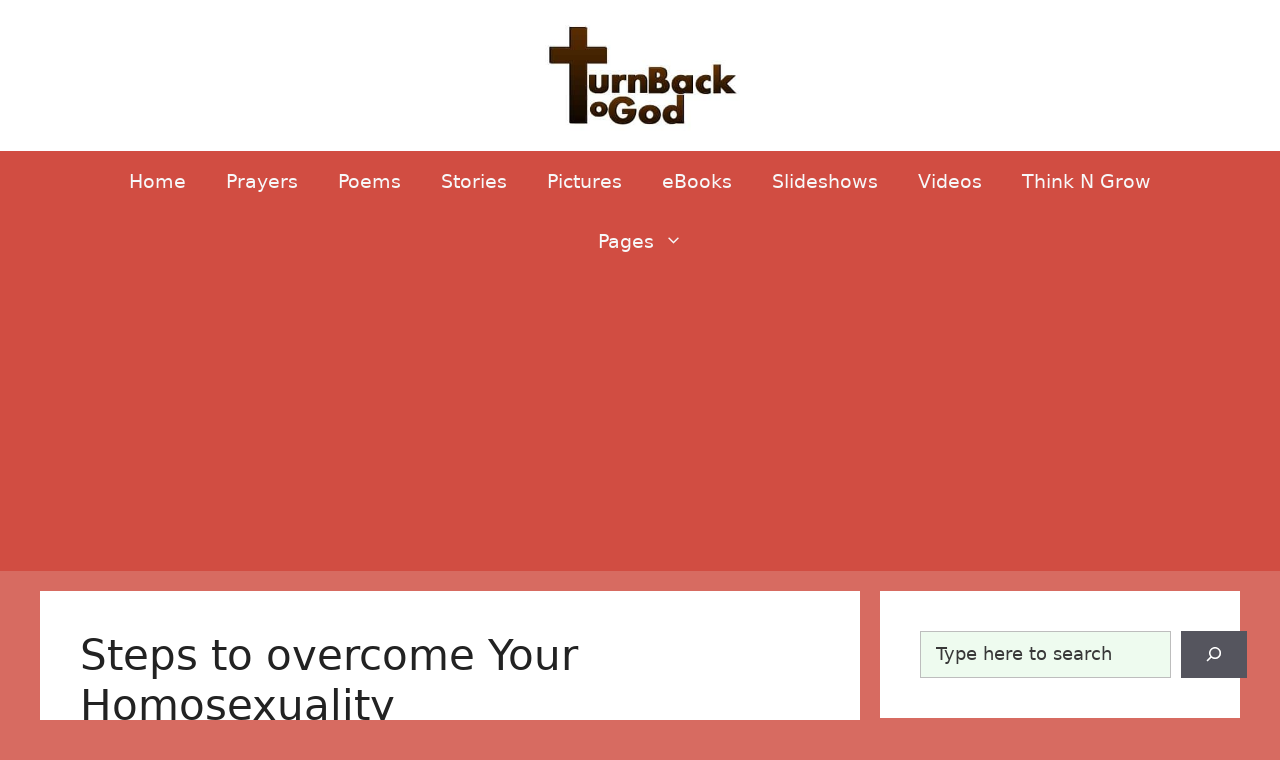

--- FILE ---
content_type: text/html; charset=UTF-8
request_url: https://www.turnbacktogod.com/steps-to-overcome-your-homosexuality/
body_size: 42223
content:
<!DOCTYPE html><html dir="ltr" lang="en-US" prefix="og: https://ogp.me/ns#"><head><meta charset="UTF-8"><script>if(navigator.userAgent.match(/MSIE|Internet Explorer/i)||navigator.userAgent.match(/Trident\/7\..*?rv:11/i)){var href=document.location.href;if(!href.match(/[?&]nowprocket/)){if(href.indexOf("?")==-1){if(href.indexOf("#")==-1){document.location.href=href+"?nowprocket=1"}else{document.location.href=href.replace("#","?nowprocket=1#")}}else{if(href.indexOf("#")==-1){document.location.href=href+"&nowprocket=1"}else{document.location.href=href.replace("#","&nowprocket=1#")}}}}</script><script>(()=>{class RocketLazyLoadScripts{constructor(){this.v="2.0.4",this.userEvents=["keydown","keyup","mousedown","mouseup","mousemove","mouseover","mouseout","touchmove","touchstart","touchend","touchcancel","wheel","click","dblclick","input"],this.attributeEvents=["onblur","onclick","oncontextmenu","ondblclick","onfocus","onmousedown","onmouseenter","onmouseleave","onmousemove","onmouseout","onmouseover","onmouseup","onmousewheel","onscroll","onsubmit"]}async t(){this.i(),this.o(),/iP(ad|hone)/.test(navigator.userAgent)&&this.h(),this.u(),this.l(this),this.m(),this.k(this),this.p(this),this._(),await Promise.all([this.R(),this.L()]),this.lastBreath=Date.now(),this.S(this),this.P(),this.D(),this.O(),this.M(),await this.C(this.delayedScripts.normal),await this.C(this.delayedScripts.defer),await this.C(this.delayedScripts.async),await this.T(),await this.F(),await this.j(),await this.A(),window.dispatchEvent(new Event("rocket-allScriptsLoaded")),this.everythingLoaded=!0,this.lastTouchEnd&&await new Promise(t=>setTimeout(t,500-Date.now()+this.lastTouchEnd)),this.I(),this.H(),this.U(),this.W()}i(){this.CSPIssue=sessionStorage.getItem("rocketCSPIssue"),document.addEventListener("securitypolicyviolation",t=>{this.CSPIssue||"script-src-elem"!==t.violatedDirective||"data"!==t.blockedURI||(this.CSPIssue=!0,sessionStorage.setItem("rocketCSPIssue",!0))},{isRocket:!0})}o(){window.addEventListener("pageshow",t=>{this.persisted=t.persisted,this.realWindowLoadedFired=!0},{isRocket:!0}),window.addEventListener("pagehide",()=>{this.onFirstUserAction=null},{isRocket:!0})}h(){let t;function e(e){t=e}window.addEventListener("touchstart",e,{isRocket:!0}),window.addEventListener("touchend",function i(o){o.changedTouches[0]&&t.changedTouches[0]&&Math.abs(o.changedTouches[0].pageX-t.changedTouches[0].pageX)<10&&Math.abs(o.changedTouches[0].pageY-t.changedTouches[0].pageY)<10&&o.timeStamp-t.timeStamp<200&&(window.removeEventListener("touchstart",e,{isRocket:!0}),window.removeEventListener("touchend",i,{isRocket:!0}),"INPUT"===o.target.tagName&&"text"===o.target.type||(o.target.dispatchEvent(new TouchEvent("touchend",{target:o.target,bubbles:!0})),o.target.dispatchEvent(new MouseEvent("mouseover",{target:o.target,bubbles:!0})),o.target.dispatchEvent(new PointerEvent("click",{target:o.target,bubbles:!0,cancelable:!0,detail:1,clientX:o.changedTouches[0].clientX,clientY:o.changedTouches[0].clientY})),event.preventDefault()))},{isRocket:!0})}q(t){this.userActionTriggered||("mousemove"!==t.type||this.firstMousemoveIgnored?"keyup"===t.type||"mouseover"===t.type||"mouseout"===t.type||(this.userActionTriggered=!0,this.onFirstUserAction&&this.onFirstUserAction()):this.firstMousemoveIgnored=!0),"click"===t.type&&t.preventDefault(),t.stopPropagation(),t.stopImmediatePropagation(),"touchstart"===this.lastEvent&&"touchend"===t.type&&(this.lastTouchEnd=Date.now()),"click"===t.type&&(this.lastTouchEnd=0),this.lastEvent=t.type,t.composedPath&&t.composedPath()[0].getRootNode()instanceof ShadowRoot&&(t.rocketTarget=t.composedPath()[0]),this.savedUserEvents.push(t)}u(){this.savedUserEvents=[],this.userEventHandler=this.q.bind(this),this.userEvents.forEach(t=>window.addEventListener(t,this.userEventHandler,{passive:!1,isRocket:!0})),document.addEventListener("visibilitychange",this.userEventHandler,{isRocket:!0})}U(){this.userEvents.forEach(t=>window.removeEventListener(t,this.userEventHandler,{passive:!1,isRocket:!0})),document.removeEventListener("visibilitychange",this.userEventHandler,{isRocket:!0}),this.savedUserEvents.forEach(t=>{(t.rocketTarget||t.target).dispatchEvent(new window[t.constructor.name](t.type,t))})}m(){const t="return false",e=Array.from(this.attributeEvents,t=>"data-rocket-"+t),i="["+this.attributeEvents.join("],[")+"]",o="[data-rocket-"+this.attributeEvents.join("],[data-rocket-")+"]",s=(e,i,o)=>{o&&o!==t&&(e.setAttribute("data-rocket-"+i,o),e["rocket"+i]=new Function("event",o),e.setAttribute(i,t))};new MutationObserver(t=>{for(const n of t)"attributes"===n.type&&(n.attributeName.startsWith("data-rocket-")||this.everythingLoaded?n.attributeName.startsWith("data-rocket-")&&this.everythingLoaded&&this.N(n.target,n.attributeName.substring(12)):s(n.target,n.attributeName,n.target.getAttribute(n.attributeName))),"childList"===n.type&&n.addedNodes.forEach(t=>{if(t.nodeType===Node.ELEMENT_NODE)if(this.everythingLoaded)for(const i of[t,...t.querySelectorAll(o)])for(const t of i.getAttributeNames())e.includes(t)&&this.N(i,t.substring(12));else for(const e of[t,...t.querySelectorAll(i)])for(const t of e.getAttributeNames())this.attributeEvents.includes(t)&&s(e,t,e.getAttribute(t))})}).observe(document,{subtree:!0,childList:!0,attributeFilter:[...this.attributeEvents,...e]})}I(){this.attributeEvents.forEach(t=>{document.querySelectorAll("[data-rocket-"+t+"]").forEach(e=>{this.N(e,t)})})}N(t,e){const i=t.getAttribute("data-rocket-"+e);i&&(t.setAttribute(e,i),t.removeAttribute("data-rocket-"+e))}k(t){Object.defineProperty(HTMLElement.prototype,"onclick",{get(){return this.rocketonclick||null},set(e){this.rocketonclick=e,this.setAttribute(t.everythingLoaded?"onclick":"data-rocket-onclick","this.rocketonclick(event)")}})}S(t){function e(e,i){let o=e[i];e[i]=null,Object.defineProperty(e,i,{get:()=>o,set(s){t.everythingLoaded?o=s:e["rocket"+i]=o=s}})}e(document,"onreadystatechange"),e(window,"onload"),e(window,"onpageshow");try{Object.defineProperty(document,"readyState",{get:()=>t.rocketReadyState,set(e){t.rocketReadyState=e},configurable:!0}),document.readyState="loading"}catch(t){console.log("WPRocket DJE readyState conflict, bypassing")}}l(t){this.originalAddEventListener=EventTarget.prototype.addEventListener,this.originalRemoveEventListener=EventTarget.prototype.removeEventListener,this.savedEventListeners=[],EventTarget.prototype.addEventListener=function(e,i,o){o&&o.isRocket||!t.B(e,this)&&!t.userEvents.includes(e)||t.B(e,this)&&!t.userActionTriggered||e.startsWith("rocket-")||t.everythingLoaded?t.originalAddEventListener.call(this,e,i,o):(t.savedEventListeners.push({target:this,remove:!1,type:e,func:i,options:o}),"mouseenter"!==e&&"mouseleave"!==e||t.originalAddEventListener.call(this,e,t.savedUserEvents.push,o))},EventTarget.prototype.removeEventListener=function(e,i,o){o&&o.isRocket||!t.B(e,this)&&!t.userEvents.includes(e)||t.B(e,this)&&!t.userActionTriggered||e.startsWith("rocket-")||t.everythingLoaded?t.originalRemoveEventListener.call(this,e,i,o):t.savedEventListeners.push({target:this,remove:!0,type:e,func:i,options:o})}}J(t,e){this.savedEventListeners=this.savedEventListeners.filter(i=>{let o=i.type,s=i.target||window;return e!==o||t!==s||(this.B(o,s)&&(i.type="rocket-"+o),this.$(i),!1)})}H(){EventTarget.prototype.addEventListener=this.originalAddEventListener,EventTarget.prototype.removeEventListener=this.originalRemoveEventListener,this.savedEventListeners.forEach(t=>this.$(t))}$(t){t.remove?this.originalRemoveEventListener.call(t.target,t.type,t.func,t.options):this.originalAddEventListener.call(t.target,t.type,t.func,t.options)}p(t){let e;function i(e){return t.everythingLoaded?e:e.split(" ").map(t=>"load"===t||t.startsWith("load.")?"rocket-jquery-load":t).join(" ")}function o(o){function s(e){const s=o.fn[e];o.fn[e]=o.fn.init.prototype[e]=function(){return this[0]===window&&t.userActionTriggered&&("string"==typeof arguments[0]||arguments[0]instanceof String?arguments[0]=i(arguments[0]):"object"==typeof arguments[0]&&Object.keys(arguments[0]).forEach(t=>{const e=arguments[0][t];delete arguments[0][t],arguments[0][i(t)]=e})),s.apply(this,arguments),this}}if(o&&o.fn&&!t.allJQueries.includes(o)){const e={DOMContentLoaded:[],"rocket-DOMContentLoaded":[]};for(const t in e)document.addEventListener(t,()=>{e[t].forEach(t=>t())},{isRocket:!0});o.fn.ready=o.fn.init.prototype.ready=function(i){function s(){parseInt(o.fn.jquery)>2?setTimeout(()=>i.bind(document)(o)):i.bind(document)(o)}return"function"==typeof i&&(t.realDomReadyFired?!t.userActionTriggered||t.fauxDomReadyFired?s():e["rocket-DOMContentLoaded"].push(s):e.DOMContentLoaded.push(s)),o([])},s("on"),s("one"),s("off"),t.allJQueries.push(o)}e=o}t.allJQueries=[],o(window.jQuery),Object.defineProperty(window,"jQuery",{get:()=>e,set(t){o(t)}})}P(){const t=new Map;document.write=document.writeln=function(e){const i=document.currentScript,o=document.createRange(),s=i.parentElement;let n=t.get(i);void 0===n&&(n=i.nextSibling,t.set(i,n));const c=document.createDocumentFragment();o.setStart(c,0),c.appendChild(o.createContextualFragment(e)),s.insertBefore(c,n)}}async R(){return new Promise(t=>{this.userActionTriggered?t():this.onFirstUserAction=t})}async L(){return new Promise(t=>{document.addEventListener("DOMContentLoaded",()=>{this.realDomReadyFired=!0,t()},{isRocket:!0})})}async j(){return this.realWindowLoadedFired?Promise.resolve():new Promise(t=>{window.addEventListener("load",t,{isRocket:!0})})}M(){this.pendingScripts=[];this.scriptsMutationObserver=new MutationObserver(t=>{for(const e of t)e.addedNodes.forEach(t=>{"SCRIPT"!==t.tagName||t.noModule||t.isWPRocket||this.pendingScripts.push({script:t,promise:new Promise(e=>{const i=()=>{const i=this.pendingScripts.findIndex(e=>e.script===t);i>=0&&this.pendingScripts.splice(i,1),e()};t.addEventListener("load",i,{isRocket:!0}),t.addEventListener("error",i,{isRocket:!0}),setTimeout(i,1e3)})})})}),this.scriptsMutationObserver.observe(document,{childList:!0,subtree:!0})}async F(){await this.X(),this.pendingScripts.length?(await this.pendingScripts[0].promise,await this.F()):this.scriptsMutationObserver.disconnect()}D(){this.delayedScripts={normal:[],async:[],defer:[]},document.querySelectorAll("script[type$=rocketlazyloadscript]").forEach(t=>{t.hasAttribute("data-rocket-src")?t.hasAttribute("async")&&!1!==t.async?this.delayedScripts.async.push(t):t.hasAttribute("defer")&&!1!==t.defer||"module"===t.getAttribute("data-rocket-type")?this.delayedScripts.defer.push(t):this.delayedScripts.normal.push(t):this.delayedScripts.normal.push(t)})}async _(){await this.L();let t=[];document.querySelectorAll("script[type$=rocketlazyloadscript][data-rocket-src]").forEach(e=>{let i=e.getAttribute("data-rocket-src");if(i&&!i.startsWith("data:")){i.startsWith("//")&&(i=location.protocol+i);try{const o=new URL(i).origin;o!==location.origin&&t.push({src:o,crossOrigin:e.crossOrigin||"module"===e.getAttribute("data-rocket-type")})}catch(t){}}}),t=[...new Map(t.map(t=>[JSON.stringify(t),t])).values()],this.Y(t,"preconnect")}async G(t){if(await this.K(),!0!==t.noModule||!("noModule"in HTMLScriptElement.prototype))return new Promise(e=>{let i;function o(){(i||t).setAttribute("data-rocket-status","executed"),e()}try{if(navigator.userAgent.includes("Firefox/")||""===navigator.vendor||this.CSPIssue)i=document.createElement("script"),[...t.attributes].forEach(t=>{let e=t.nodeName;"type"!==e&&("data-rocket-type"===e&&(e="type"),"data-rocket-src"===e&&(e="src"),i.setAttribute(e,t.nodeValue))}),t.text&&(i.text=t.text),t.nonce&&(i.nonce=t.nonce),i.hasAttribute("src")?(i.addEventListener("load",o,{isRocket:!0}),i.addEventListener("error",()=>{i.setAttribute("data-rocket-status","failed-network"),e()},{isRocket:!0}),setTimeout(()=>{i.isConnected||e()},1)):(i.text=t.text,o()),i.isWPRocket=!0,t.parentNode.replaceChild(i,t);else{const i=t.getAttribute("data-rocket-type"),s=t.getAttribute("data-rocket-src");i?(t.type=i,t.removeAttribute("data-rocket-type")):t.removeAttribute("type"),t.addEventListener("load",o,{isRocket:!0}),t.addEventListener("error",i=>{this.CSPIssue&&i.target.src.startsWith("data:")?(console.log("WPRocket: CSP fallback activated"),t.removeAttribute("src"),this.G(t).then(e)):(t.setAttribute("data-rocket-status","failed-network"),e())},{isRocket:!0}),s?(t.fetchPriority="high",t.removeAttribute("data-rocket-src"),t.src=s):t.src="data:text/javascript;base64,"+window.btoa(unescape(encodeURIComponent(t.text)))}}catch(i){t.setAttribute("data-rocket-status","failed-transform"),e()}});t.setAttribute("data-rocket-status","skipped")}async C(t){const e=t.shift();return e?(e.isConnected&&await this.G(e),this.C(t)):Promise.resolve()}O(){this.Y([...this.delayedScripts.normal,...this.delayedScripts.defer,...this.delayedScripts.async],"preload")}Y(t,e){this.trash=this.trash||[];let i=!0;var o=document.createDocumentFragment();t.forEach(t=>{const s=t.getAttribute&&t.getAttribute("data-rocket-src")||t.src;if(s&&!s.startsWith("data:")){const n=document.createElement("link");n.href=s,n.rel=e,"preconnect"!==e&&(n.as="script",n.fetchPriority=i?"high":"low"),t.getAttribute&&"module"===t.getAttribute("data-rocket-type")&&(n.crossOrigin=!0),t.crossOrigin&&(n.crossOrigin=t.crossOrigin),t.integrity&&(n.integrity=t.integrity),t.nonce&&(n.nonce=t.nonce),o.appendChild(n),this.trash.push(n),i=!1}}),document.head.appendChild(o)}W(){this.trash.forEach(t=>t.remove())}async T(){try{document.readyState="interactive"}catch(t){}this.fauxDomReadyFired=!0;try{await this.K(),this.J(document,"readystatechange"),document.dispatchEvent(new Event("rocket-readystatechange")),await this.K(),document.rocketonreadystatechange&&document.rocketonreadystatechange(),await this.K(),this.J(document,"DOMContentLoaded"),document.dispatchEvent(new Event("rocket-DOMContentLoaded")),await this.K(),this.J(window,"DOMContentLoaded"),window.dispatchEvent(new Event("rocket-DOMContentLoaded"))}catch(t){console.error(t)}}async A(){try{document.readyState="complete"}catch(t){}try{await this.K(),this.J(document,"readystatechange"),document.dispatchEvent(new Event("rocket-readystatechange")),await this.K(),document.rocketonreadystatechange&&document.rocketonreadystatechange(),await this.K(),this.J(window,"load"),window.dispatchEvent(new Event("rocket-load")),await this.K(),window.rocketonload&&window.rocketonload(),await this.K(),this.allJQueries.forEach(t=>t(window).trigger("rocket-jquery-load")),await this.K(),this.J(window,"pageshow");const t=new Event("rocket-pageshow");t.persisted=this.persisted,window.dispatchEvent(t),await this.K(),window.rocketonpageshow&&window.rocketonpageshow({persisted:this.persisted})}catch(t){console.error(t)}}async K(){Date.now()-this.lastBreath>45&&(await this.X(),this.lastBreath=Date.now())}async X(){return document.hidden?new Promise(t=>setTimeout(t)):new Promise(t=>requestAnimationFrame(t))}B(t,e){return e===document&&"readystatechange"===t||(e===document&&"DOMContentLoaded"===t||(e===window&&"DOMContentLoaded"===t||(e===window&&"load"===t||e===window&&"pageshow"===t)))}static run(){(new RocketLazyLoadScripts).t()}}RocketLazyLoadScripts.run()})();</script> <link rel="profile" href="https://gmpg.org/xfn/11"><title>Steps to overcome Your Homosexuality</title><style id="wpr-usedcss">img:is([sizes=auto i],[sizes^="auto," i]){contain-intrinsic-size:3000px 1500px}::-webkit-input-placeholder{color:#383838;opacity:1;font-size:18px;font-weight:400}::-moz-placeholder{color:#383838;opacity:1;font-size:18px;font-weight:400}:root{--wp-block-synced-color:#7a00df;--wp-block-synced-color--rgb:122,0,223;--wp-bound-block-color:var(--wp-block-synced-color);--wp-editor-canvas-background:#ddd;--wp-admin-theme-color:#007cba;--wp-admin-theme-color--rgb:0,124,186;--wp-admin-theme-color-darker-10:#006ba1;--wp-admin-theme-color-darker-10--rgb:0,107,160.5;--wp-admin-theme-color-darker-20:#005a87;--wp-admin-theme-color-darker-20--rgb:0,90,135;--wp-admin-border-width-focus:2px}@media (min-resolution:192dpi){:root{--wp-admin-border-width-focus:1.5px}}.wp-element-button{cursor:pointer}:root{--wp--preset--font-size--normal:16px;--wp--preset--font-size--huge:42px}.screen-reader-text{border:0;clip-path:inset(50%);height:1px;margin:-1px;overflow:hidden;padding:0;position:absolute;width:1px;word-wrap:normal!important}.screen-reader-text:focus{background-color:#ddd;clip-path:none;color:#444;display:block;font-size:1em;height:auto;left:5px;line-height:normal;padding:15px 23px 14px;text-decoration:none;top:5px;width:auto;z-index:100000}html :where(.has-border-color){border-style:solid}html :where([style*=border-top-color]){border-top-style:solid}html :where([style*=border-right-color]){border-right-style:solid}html :where([style*=border-bottom-color]){border-bottom-style:solid}html :where([style*=border-left-color]){border-left-style:solid}html :where([style*=border-width]){border-style:solid}html :where([style*=border-top-width]){border-top-style:solid}html :where([style*=border-right-width]){border-right-style:solid}html :where([style*=border-bottom-width]){border-bottom-style:solid}html :where([style*=border-left-width]){border-left-style:solid}html :where(img[class*=wp-image-]){height:auto;max-width:100%}:where(figure){margin:0 0 1em}html :where(.is-position-sticky){--wp-admin--admin-bar--position-offset:var(--wp-admin--admin-bar--height,0px)}@media screen and (max-width:600px){html :where(.is-position-sticky){--wp-admin--admin-bar--position-offset:0px}}.wp-block-search__button{margin-left:10px;word-break:normal}.wp-block-search__button.has-icon{line-height:0}.wp-block-search__button svg{height:1.25em;min-height:24px;min-width:24px;width:1.25em;fill:currentColor;vertical-align:text-bottom}:where(.wp-block-search__button){border:1px solid #ccc;padding:6px 10px}.wp-block-search__inside-wrapper{display:flex;flex:auto;flex-wrap:nowrap;max-width:100%}.wp-block-search__label{width:100%}:where(.wp-block-search__input){appearance:none;border:1px solid #949494;flex-grow:1;font-family:inherit;font-size:inherit;font-style:inherit;font-weight:inherit;letter-spacing:inherit;line-height:inherit;margin-left:0;margin-right:0;min-width:3rem;padding:8px;text-decoration:unset!important;text-transform:inherit}:where(.wp-block-search__button-inside .wp-block-search__inside-wrapper){background-color:#fff;border:1px solid #949494;box-sizing:border-box;padding:4px}:where(.wp-block-search__button-inside .wp-block-search__inside-wrapper) .wp-block-search__input{border:none;border-radius:0;padding:0 4px}:where(.wp-block-search__button-inside .wp-block-search__inside-wrapper) .wp-block-search__input:focus{outline:0}:where(.wp-block-search__button-inside .wp-block-search__inside-wrapper) :where(.wp-block-search__button){padding:4px 8px}:root{--wp--preset--aspect-ratio--square:1;--wp--preset--aspect-ratio--4-3:4/3;--wp--preset--aspect-ratio--3-4:3/4;--wp--preset--aspect-ratio--3-2:3/2;--wp--preset--aspect-ratio--2-3:2/3;--wp--preset--aspect-ratio--16-9:16/9;--wp--preset--aspect-ratio--9-16:9/16;--wp--preset--color--black:#000000;--wp--preset--color--cyan-bluish-gray:#abb8c3;--wp--preset--color--white:#ffffff;--wp--preset--color--pale-pink:#f78da7;--wp--preset--color--vivid-red:#cf2e2e;--wp--preset--color--luminous-vivid-orange:#ff6900;--wp--preset--color--luminous-vivid-amber:#fcb900;--wp--preset--color--light-green-cyan:#7bdcb5;--wp--preset--color--vivid-green-cyan:#00d084;--wp--preset--color--pale-cyan-blue:#8ed1fc;--wp--preset--color--vivid-cyan-blue:#0693e3;--wp--preset--color--vivid-purple:#9b51e0;--wp--preset--color--contrast:var(--contrast);--wp--preset--color--contrast-2:var(--contrast-2);--wp--preset--color--contrast-3:var(--contrast-3);--wp--preset--color--base:var(--base);--wp--preset--color--base-2:var(--base-2);--wp--preset--color--base-3:var(--base-3);--wp--preset--color--accent:var(--accent);--wp--preset--gradient--vivid-cyan-blue-to-vivid-purple:linear-gradient(135deg,rgb(6, 147, 227) 0%,rgb(155, 81, 224) 100%);--wp--preset--gradient--light-green-cyan-to-vivid-green-cyan:linear-gradient(135deg,rgb(122, 220, 180) 0%,rgb(0, 208, 130) 100%);--wp--preset--gradient--luminous-vivid-amber-to-luminous-vivid-orange:linear-gradient(135deg,rgb(252, 185, 0) 0%,rgb(255, 105, 0) 100%);--wp--preset--gradient--luminous-vivid-orange-to-vivid-red:linear-gradient(135deg,rgb(255, 105, 0) 0%,rgb(207, 46, 46) 100%);--wp--preset--gradient--very-light-gray-to-cyan-bluish-gray:linear-gradient(135deg,rgb(238, 238, 238) 0%,rgb(169, 184, 195) 100%);--wp--preset--gradient--cool-to-warm-spectrum:linear-gradient(135deg,rgb(74, 234, 220) 0%,rgb(151, 120, 209) 20%,rgb(207, 42, 186) 40%,rgb(238, 44, 130) 60%,rgb(251, 105, 98) 80%,rgb(254, 248, 76) 100%);--wp--preset--gradient--blush-light-purple:linear-gradient(135deg,rgb(255, 206, 236) 0%,rgb(152, 150, 240) 100%);--wp--preset--gradient--blush-bordeaux:linear-gradient(135deg,rgb(254, 205, 165) 0%,rgb(254, 45, 45) 50%,rgb(107, 0, 62) 100%);--wp--preset--gradient--luminous-dusk:linear-gradient(135deg,rgb(255, 203, 112) 0%,rgb(199, 81, 192) 50%,rgb(65, 88, 208) 100%);--wp--preset--gradient--pale-ocean:linear-gradient(135deg,rgb(255, 245, 203) 0%,rgb(182, 227, 212) 50%,rgb(51, 167, 181) 100%);--wp--preset--gradient--electric-grass:linear-gradient(135deg,rgb(202, 248, 128) 0%,rgb(113, 206, 126) 100%);--wp--preset--gradient--midnight:linear-gradient(135deg,rgb(2, 3, 129) 0%,rgb(40, 116, 252) 100%);--wp--preset--font-size--small:13px;--wp--preset--font-size--medium:20px;--wp--preset--font-size--large:36px;--wp--preset--font-size--x-large:42px;--wp--preset--spacing--20:0.44rem;--wp--preset--spacing--30:0.67rem;--wp--preset--spacing--40:1rem;--wp--preset--spacing--50:1.5rem;--wp--preset--spacing--60:2.25rem;--wp--preset--spacing--70:3.38rem;--wp--preset--spacing--80:5.06rem;--wp--preset--shadow--natural:6px 6px 9px rgba(0, 0, 0, .2);--wp--preset--shadow--deep:12px 12px 50px rgba(0, 0, 0, .4);--wp--preset--shadow--sharp:6px 6px 0px rgba(0, 0, 0, .2);--wp--preset--shadow--outlined:6px 6px 0px -3px rgb(255, 255, 255),6px 6px rgb(0, 0, 0);--wp--preset--shadow--crisp:6px 6px 0px rgb(0, 0, 0)}:where(.is-layout-flex){gap:.5em}:where(.is-layout-grid){gap:.5em}:where(.wp-block-columns.is-layout-flex){gap:2em}:where(.wp-block-columns.is-layout-grid){gap:2em}:where(.wp-block-post-template.is-layout-flex){gap:1.25em}:where(.wp-block-post-template.is-layout-grid){gap:1.25em}input[class*=apbct].apbct_special_field{display:none!important}.apbct-tooltip{border-radius:5px;background:#d3d3d3}.apbct-tooltip{display:none;position:inherit;margin-top:5px;left:5px;opacity:.9}.apbct-popup-fade:before{content:'';background:#000;position:fixed;left:0;top:0;width:100%;height:100%;opacity:.7;z-index:9999}.apbct-popup{position:fixed;top:20%;left:50%;padding:20px;width:360px;margin-left:-200px;background:#fff;border:1px solid;border-radius:4px;z-index:99999;opacity:1}.apbct-check_email_exist-bad_email,.apbct-check_email_exist-good_email,.apbct-check_email_exist-load{z-index:9999!important;transition:none!important;background-size:contain;background-repeat:no-repeat!important;background-position-x:right;background-position-y:center;cursor:pointer!important}.apbct-check_email_exist-load{background-size:contain;background-image:url(https://e5n5s3n2.delivery.rocketcdn.me/wp-content/plugins/cleantalk-spam-protect/css/images/checking_email.gif)!important}.apbct-check_email_exist-block{position:fixed!important;display:block!important}.apbct-check_email_exist-good_email{background-image:url(https://e5n5s3n2.delivery.rocketcdn.me/wp-content/plugins/cleantalk-spam-protect/css/images/good_email.svg)!important}.apbct-check_email_exist-bad_email{background-image:url(https://e5n5s3n2.delivery.rocketcdn.me/wp-content/plugins/cleantalk-spam-protect/css/images/bad_email.svg)!important}.apbct-check_email_exist-popup_description{display:none;position:fixed!important;padding:2px!important;border:1px solid #e5e8ed!important;border-radius:16px 16px 0!important;background:#fff!important;background-position-x:right!important;font-size:14px!important;text-align:center!important;transition:all 1s ease-out!important}@media screen and (max-width:782px){.apbct-check_email_exist-popup_description{width:100%!important}}.comments-area .comment-list article .comment-author{overflow:visible!important}.apbct_dog_one,.apbct_dog_three,.apbct_dog_two{animation-duration:1.5s;animation-iteration-count:infinite;animation-name:apbct_dog}.apbct-email-encoder-popup{width:30vw;min-width:400px;font-size:16px}.apbct-email-encoder--popup-header{font-size:16px;color:#333}.apbct-email-encoder-elements_center{display:flex;flex-direction:column;justify-content:center;align-items:center;font-size:16px!important;color:#000!important}.top-margin-long{margin-top:5px}.apbct-tooltip{display:none}.apbct-email-encoder-select-whole-email{-webkit-user-select:all;user-select:all}.apbct-email-encoder-got-it-button{all:unset;margin-top:10px;padding:5px 10px;border-radius:5px;background-color:#333;color:#fff;cursor:pointer;transition:background-color .3s}.apbct-ee-animation-wrapper{display:flex;height:60px;justify-content:center;font-size:16px;align-items:center}.apbct_dog{margin:0 5px;color:transparent;text-shadow:0 0 2px #aaa}.apbct_dog_one{animation-delay:0s}.apbct_dog_two{animation-delay:.5s}.apbct_dog_three{animation-delay:1s}@keyframes apbct_dog{0%,100%,75%{scale:100%;color:transparent;text-shadow:0 0 2px #aaa}25%{scale:200%;color:unset;text-shadow:unset}}@media screen and (max-width:782px){.apbct-email-encoder-popup{width:20vw;min-width:200px;font-size:16px;top:20%;left:75%}.apbct-email-encoder-elements_center{flex-direction:column!important;text-align:center}}.wp-socializer:after{clear:both;content:'';display:block}.wp-socializer.wpsr-share-icons{margin:1em 0}.wpsr-share-icons .wpsr-si-inner{display:flex}.wpsr-share-icons .wpsr-si-inner>:first-child{margin-left:0}.wpsr-share-icons .wpsr-si-inner>:last-child{margin-right:0}.wpsr-share-icons .socializer{margin:0 1em}.wpsr-sharebar{transition:all .5s;box-sizing:border-box;z-index:99999}.wpsr-sharebar .socializer{line-height:0}.wpsr-sb-vl{z-index:99999;max-width:82px;top:50%;transform:translateY(-50%);position:fixed}.wpsr-sb-hl{bottom:0;left:0!important;right:0!important;margin:0!important;position:fixed;background:#fff;box-shadow:0 -2px 4px -2px rgba(0,0,0,.5)}.wpsr-sharebar.wpsr-closed{width:48px;height:48px;border-radius:50%;background:0 0!important;border:none!important;box-shadow:none!important}.socializer a{text-decoration:none!important}.socializer span a img{background:0 0!important;border:none!important;max-width:100%!important}.wpsr-follow-icons{position:fixed;z-index:999999;line-height:0}.wpsr-closed.wpsr-follow-icons .sr-followbar{display:none}.wpsr-text-sb{background:#fff;margin:0;padding:0 10px;border-radius:5px;display:inline-block;position:absolute;transform:translate(-50%,-150%);margin-top:-10px;transition:margin-top .5s;display:none;animation:1s wpsr-fadeout;box-shadow:0 3px 6px -3px #000;background-image:linear-gradient(rgba(0,0,0,.1),rgba(0,0,0,0));z-index:999}.wpsr-text-sb:before{position:absolute;content:'';display:block;background-color:inherit;width:10px;height:10px;bottom:-5px;transform:rotate(45deg) translateX(-50%);left:50%;z-index:-1;transform-origin:left;box-shadow:2px 2px 4px -2px #000}.wpsr-text-sb li{list-style:none;float:left;line-height:0}.wpsr-text-sb li a{text-align:center;display:inline-block}.wpsr-text-sb li a:hover{background-image:linear-gradient(rgba(0,0,0,.4),rgba(0,0,0,0))}.wpsr-text-sb.wpsr-tsb-active{margin-top:0;transition:margin-top .5s;display:block;animation:1s wpsr-fadein}.wpsr-pp-close{position:absolute;top:50%;right:10px;color:#333;transform:translateY(-50%);padding:10px}.wpsr-pp-close:hover{opacity:.8}.wpsr-sm-link{display:flex;color:#fff!important;border-radius:5px;padding:5px;font-size:15px;text-decoration:none!important;border-bottom:2px solid rgba(0,0,0,.1);text-shadow:0 1px 1px rgba(0,0,0,.3);background:linear-gradient(rgba(0,0,0,.01),rgba(0,0,0,.05))}.wpsr-sm-link:active,.wpsr-sm-link:focus,.wpsr-sm-link:hover{text-decoration:none;color:#fff;opacity:.8}#wpsr-short-link-url{flex:1;text-align:center}#wpsr-sl-copy-btn{background:#000;text-align:center;display:flex;flex-direction:column;justify-content:center;align-content:center;padding:5px 15px;color:#fff;border-radius:5px;margin-left:10px;text-decoration:none}#wpsr-sl-copy-btn:hover{text-decoration:none}@media screen and (max-width:700px){.wpsr-sm-link{padding:10px}}.socializer .sr-share-menu>a,.socializer .sr-share-menu>a:visited{background-color:#ff6500;border-color:#ff6500;color:#fff}.sr-share-menu a i{font-size:.7em}.wpsr-hide{display:none}@keyframes wpsr-fadein{0%{opacity:0}100%{opacity:1}}@keyframes wpsr-fadeout{0%{opacity:1}100%{opacity:0}}.socializer{padding:0;margin:0;display:inline-flex;flex-wrap:wrap}.socializer>*{list-style:none;padding:0;margin:0;display:inline-block;position:relative;line-height:0}.socializer a{font-family:sans-serif!important;display:inline-flex;border:0;text-align:center;text-decoration:none;width:16px;height:16px;font-size:8px;border-style:solid;box-sizing:content-box;align-items:center;justify-content:center;transition:all .5s;transition-timing-function:ease-out}.socializer a>*{display:inline-block;vertical-align:middle;padding:0;margin:0}.socializer:after{content:'';clear:both;display:block}.sr-32px{min-height:32px}.sr-32px a{width:32px;height:32px;font-size:16px}.sr-64px{min-height:64px}.sr-64px a{width:64px;height:64px;font-size:32px}.socializer .sr-email a,.socializer .sr-email a:visited{color:#000;border-color:#000;background-color:#000}.socializer .sr-facebook a,.socializer .sr-facebook a:visited{color:#0866ff;border-color:#0866ff;background-color:#0866ff}.socializer .sr-pdf a,.socializer .sr-pdf a:visited{color:#e61b2e;border-color:#e61b2e;background-color:#e61b2e}.socializer .sr-twitter a,.socializer .sr-twitter a:visited{color:#1da1f2;border-color:#1da1f2;background-color:#1da1f2}.socializer .sr-whatsapp a,.socializer .sr-whatsapp a:visited{color:#25d366;border-color:#25d366;background-color:#25d366}.socializer .sr-youtube a,.socializer .sr-youtube a:visited{color:red;border-color:red;background-color:red}.sr-circle a{border-radius:50%}.sr-fluid{display:flex;width:100%;flex-wrap:nowrap}.sr-fluid>*{float:none;width:100%}.sr-fluid a{width:100%;box-sizing:border-box;overflow:hidden;padding:0 .5em}.sr-fluid.sr-pad{border-spacing:.25em}.sr-vertical{width:16px;flex-direction:column}.sr-vertical.sr-32px{width:32px}.sr-vertical.sr-32px>*{width:32px}.sr-vertical.sr-64px{width:64px}.sr-vertical.sr-64px>*{width:64px}.sr-vertical.sr-pad>*{margin:0 0 .5em}.sr-vertical a{flex-direction:column}.sr-opacity a:hover{opacity:.5}.sr-opacity a:active{opacity:.8}.sr-rotate a:hover{transform:rotate(15deg)}.sr-rotate a:active{transform:rotate(0)}.sr-pad>*{margin-right:.5em}.sr-multiline>*{margin-bottom:.5em}.socializer.sr-pad>:last-child{margin:0!important}.fa{font-family:var(--fa-style-family,"Font Awesome 6 Free");font-weight:var(--fa-style,900)}.fa,.fab{-moz-osx-font-smoothing:grayscale;-webkit-font-smoothing:antialiased;display:var(--fa-display,inline-block);font-style:normal;font-variant:normal;line-height:1;text-rendering:auto}.fa:before,.fab:before{content:var(--fa)}.fab{font-family:"Font Awesome 6 Brands"}.fa-file-pdf{--fa:"\f1c1"}.fa-envelope{--fa:"\f0e0"}:root{--fa-style-family-brands:"Font Awesome 6 Brands";--fa-font-brands:normal 400 1em/1 "Font Awesome 6 Brands"}@font-face{font-family:"Font Awesome 6 Brands";font-style:normal;font-weight:400;font-display:swap;src:url(https://use.fontawesome.com/releases/v6.7.2/webfonts/fa-brands-400.woff2) format("woff2"),url(https://use.fontawesome.com/releases/v6.7.2/webfonts/fa-brands-400.ttf) format("truetype")}.fab{font-weight:400}.fa-facebook-f{--fa:"\f39e"}.fa-whatsapp{--fa:"\f232"}.fa-youtube{--fa:"\f167"}.fa-twitter{--fa:"\f099"}:root{--fa-font-regular:normal 400 1em/1 "Font Awesome 6 Free"}:root{--fa-style-family-classic:"Font Awesome 6 Free";--fa-font-solid:normal 900 1em/1 "Font Awesome 6 Free"}@font-face{font-family:"Font Awesome 6 Free";font-style:normal;font-weight:900;font-display:swap;src:url(https://use.fontawesome.com/releases/v6.7.2/webfonts/fa-solid-900.woff2) format("woff2"),url(https://use.fontawesome.com/releases/v6.7.2/webfonts/fa-solid-900.ttf) format("truetype")}@font-face{font-family:"Font Awesome 5 Brands";font-display:swap;font-weight:400;src:url(https://use.fontawesome.com/releases/v6.7.2/webfonts/fa-brands-400.woff2) format("woff2"),url(https://use.fontawesome.com/releases/v6.7.2/webfonts/fa-brands-400.ttf) format("truetype")}@font-face{font-family:"Font Awesome 5 Free";font-display:swap;font-weight:900;src:url(https://use.fontawesome.com/releases/v6.7.2/webfonts/fa-solid-900.woff2) format("woff2"),url(https://use.fontawesome.com/releases/v6.7.2/webfonts/fa-solid-900.ttf) format("truetype")}@font-face{font-family:FontAwesome;font-display:swap;src:url(https://use.fontawesome.com/releases/v6.7.2/webfonts/fa-solid-900.woff2) format("woff2"),url(https://use.fontawesome.com/releases/v6.7.2/webfonts/fa-solid-900.ttf) format("truetype")}@font-face{font-family:FontAwesome;font-display:swap;src:url(https://use.fontawesome.com/releases/v6.7.2/webfonts/fa-brands-400.woff2) format("woff2"),url(https://use.fontawesome.com/releases/v6.7.2/webfonts/fa-brands-400.ttf) format("truetype")}.comment-content a{word-wrap:break-word}.comment,.comment-list{list-style-type:none;padding:0;margin:0}.comment-author-info{display:inline-block;vertical-align:middle}.comment-author cite{font-style:normal;font-weight:700}.entry-meta.comment-metadata{margin-top:0}.comment-content{margin-top:1.5em}.comment-respond{margin-top:0}.comment-form>.form-submit{margin-bottom:0}.comment-form input,.comment-form-comment{margin-bottom:10px}.comment-form-comment textarea{resize:vertical}.comment-form #author,.comment-form #email,.comment-form #url{display:block}.comment-body{padding:30px 0}.comment-content{padding:30px;border:1px solid rgba(0,0,0,.05)}.depth-1.parent>.children{border-bottom:1px solid rgba(0,0,0,.05)}.comment .children{padding-left:30px;margin-top:-30px;border-left:1px solid rgba(0,0,0,.05)}.comment-content p:last-child{margin-bottom:0}.comment-list>.comment:first-child{padding-top:0;margin-top:0;border-top:0}ol.comment-list{margin-bottom:1.5em}blockquote,body,dl,dt,fieldset,h1,h2,h3,h5,html,iframe,legend,li,ol,p,textarea,ul{margin:0;padding:0;border:0}html{font-family:sans-serif;-webkit-text-size-adjust:100%;-ms-text-size-adjust:100%;-webkit-font-smoothing:antialiased;-moz-osx-font-smoothing:grayscale}main{display:block}progress{vertical-align:baseline}html{box-sizing:border-box}*,::after,::before{box-sizing:inherit}button,input,optgroup,select,textarea{font-family:inherit;font-size:100%;margin:0}[type=search]{-webkit-appearance:textfield;outline-offset:-2px}[type=search]::-webkit-search-decoration{-webkit-appearance:none}::-moz-focus-inner{border-style:none;padding:0}body,button,input,select,textarea{font-family:-apple-system,system-ui,BlinkMacSystemFont,"Segoe UI",Helvetica,Arial,sans-serif,"Apple Color Emoji","Segoe UI Emoji","Segoe UI Symbol";font-weight:400;text-transform:none;font-size:17px;line-height:1.5}p{margin-bottom:1.5em}h1,h2,h3,h5{font-family:inherit;font-size:100%;font-style:inherit;font-weight:inherit}blockquote{border-left:5px solid rgba(0,0,0,.05);padding:20px;font-size:1.2em;font-style:italic;margin:0 0 1.5em;position:relative}blockquote p:last-child{margin:0}table{border:1px solid rgba(0,0,0,.1)}table{border-collapse:separate;border-spacing:0;border-width:1px 0 0 1px;margin:0 0 1.5em;width:100%}fieldset{padding:0;border:0;min-width:inherit}fieldset legend{padding:0;margin-bottom:1.5em}h1{font-size:42px;margin-bottom:20px;line-height:1.2em;font-weight:400;text-transform:none}h2{font-size:35px;margin-bottom:20px;line-height:1.2em;font-weight:400;text-transform:none}h3{font-size:29px;margin-bottom:20px;line-height:1.2em;font-weight:400;text-transform:none}h5{font-size:20px}h5{margin-bottom:20px}ol,ul{margin:0 0 1.5em 3em}ul{list-style:disc}ol{list-style:decimal}li>ol,li>ul{margin-bottom:0;margin-left:1.5em}dt{font-weight:700}strong{font-weight:700}cite,em,i{font-style:italic}address{margin:0 0 1.5em}code,tt{font:15px Monaco,Consolas,"Andale Mono","DejaVu Sans Mono",monospace}ins{text-decoration:none}table{margin:0 0 1.5em;width:100%}img{height:auto;max-width:100%}button,input[type=button],input[type=submit]{background:#55555e;color:#fff;border:1px solid transparent;cursor:pointer;-webkit-appearance:button;padding:10px 20px}input[type=email],input[type=number],input[type=password],input[type=search],input[type=text],input[type=url],select,textarea{border:1px solid;border-radius:0;padding:10px 15px;max-width:100%}textarea{width:100%}a,button,input{transition:color .1s ease-in-out,background-color .1s ease-in-out}a{text-decoration:none}.button{padding:10px 20px;display:inline-block}.using-mouse :focus{outline:0}.using-mouse ::-moz-focus-inner{border:0}.size-thumbnail{max-width:100%;height:auto}.screen-reader-text{border:0;clip:rect(1px,1px,1px,1px);-webkit-clip-path:inset(50%);clip-path:inset(50%);height:1px;margin:-1px;overflow:hidden;padding:0;position:absolute!important;width:1px;word-wrap:normal!important}.screen-reader-text:focus{background-color:#f1f1f1;border-radius:3px;box-shadow:0 0 2px 2px rgba(0,0,0,.6);clip:auto!important;-webkit-clip-path:none;clip-path:none;color:#21759b;display:block;font-size:.875rem;font-weight:700;height:auto;left:5px;line-height:normal;padding:15px 23px 14px;text-decoration:none;top:5px;width:auto;z-index:100000}#primary[tabindex="-1"]:focus{outline:0}.main-navigation{z-index:100;padding:0;clear:both;display:block}.main-navigation a{display:block;text-decoration:none;font-weight:400;text-transform:none;font-size:15px}.main-navigation ul{list-style:none;margin:0;padding-left:0}.main-navigation .main-nav ul li a{padding-left:20px;padding-right:20px;line-height:60px}.inside-navigation{position:relative}.main-navigation .inside-navigation{display:flex;align-items:center;flex-wrap:wrap;justify-content:space-between}.main-navigation .main-nav>ul{display:flex;flex-wrap:wrap;align-items:center}.main-navigation li{position:relative}.main-navigation .menu-bar-items{display:flex;align-items:center;font-size:15px}.main-navigation .menu-bar-items a{color:inherit}.main-navigation .menu-bar-item{position:relative}.main-navigation .menu-bar-item.search-item{z-index:20}.main-navigation .menu-bar-item>a{padding-left:20px;padding-right:20px;line-height:60px}.sidebar .main-navigation .main-nav{flex-basis:100%}.sidebar .main-navigation .main-nav>ul{flex-direction:column}.sidebar .main-navigation .menu-bar-items{margin:0 auto}.sidebar .main-navigation .menu-bar-items .search-item{order:10}.nav-align-center .inside-navigation{justify-content:center}.nav-align-center .main-nav>ul{justify-content:center}.main-navigation ul ul{display:block;box-shadow:1px 1px 0 rgba(0,0,0,.1);float:left;position:absolute;left:-99999px;opacity:0;z-index:99999;width:200px;text-align:left;top:auto;transition:opacity 80ms linear;transition-delay:0s;pointer-events:none;height:0;overflow:hidden}.main-navigation ul ul a{display:block}.main-navigation ul ul li{width:100%}.main-navigation .main-nav ul ul li a{line-height:normal;padding:10px 20px;font-size:14px}.main-navigation .main-nav ul li.menu-item-has-children>a{padding-right:0;position:relative}.main-navigation:not(.toggled) ul li.sfHover>ul,.main-navigation:not(.toggled) ul li:hover>ul{left:auto;opacity:1;transition-delay:150ms;pointer-events:auto;height:auto;overflow:visible}.main-navigation:not(.toggled) ul ul li.sfHover>ul,.main-navigation:not(.toggled) ul ul li:hover>ul{left:100%;top:0}.menu-item-has-children .dropdown-menu-toggle{display:inline-block;height:100%;clear:both;padding-right:20px;padding-left:10px}.menu-item-has-children ul .dropdown-menu-toggle{padding-top:10px;padding-bottom:10px;margin-top:-10px}.sidebar .menu-item-has-children .dropdown-menu-toggle,nav ul ul .menu-item-has-children .dropdown-menu-toggle{float:right}.widget-area .main-navigation li{float:none;display:block;width:100%;padding:0;margin:0}.sidebar .main-navigation.sub-menu-right ul li.sfHover ul,.sidebar .main-navigation.sub-menu-right ul li:hover ul{top:0;left:100%}.site-main .post-navigation{margin:0 0 2em;overflow:hidden}.site-main .post-navigation{margin-bottom:0}.site-header{position:relative}.inside-header{padding:20px 40px}.site-logo{display:inline-block;max-width:100%}.site-header .header-image{vertical-align:middle}.inside-header{display:flex;align-items:center}.header-aligned-center:not([class*=nav-float-]) .inside-header{justify-content:center;flex-direction:column;text-align:center}.header-aligned-center:not([class*=nav-float-]) .inside-header>:not(:first-child){margin-top:1em}.entry-header .gp-icon,.posted-on .updated{display:none}.byline,.entry-header .cat-links,.entry-header .tags-links,.single .byline{display:inline}footer.entry-meta .byline,footer.entry-meta .posted-on{display:block}.entry-content:not(:first-child){margin-top:2em}.entry-header,.site-content{word-wrap:break-word}.entry-title{margin-bottom:0}.entry-meta{font-size:85%;margin-top:.5em;line-height:1.5}footer.entry-meta{margin-top:2em}.cat-links,.tags-links{display:block}.entry-content>p:last-child{margin-bottom:0}iframe,object{max-width:100%}.widget-area .widget{padding:40px}.widget select{max-width:100%}.sidebar .widget :last-child{margin-bottom:0}.widget-title{margin-bottom:30px;font-size:20px;line-height:1.5;font-weight:400;text-transform:none}.widget ol,.widget ul{margin:0}.sidebar .widget:last-child{margin-bottom:0}.widget ul li{list-style-type:none;position:relative;margin-bottom:.5em}.widget ul li ul{margin-left:1em;margin-top:.5em}.site-content{display:flex}.grid-container{margin-left:auto;margin-right:auto;max-width:1200px}.sidebar .widget,.site-main>*{margin-bottom:20px}.separate-containers .comments-area,.separate-containers .inside-article{padding:40px}.separate-containers .site-main{margin:20px}.separate-containers.right-sidebar .site-main{margin-left:0}.separate-containers .inside-right-sidebar{margin-top:20px;margin-bottom:20px}.widget-area .main-navigation{margin-bottom:20px}.separate-containers .site-main>:last-child{margin-bottom:0}.sidebar .grid-container{max-width:100%;width:100%}.inside-site-info{display:flex;align-items:center;justify-content:center;padding:20px 40px}.site-info{text-align:center;font-size:15px}.gp-icon{display:inline-flex;align-self:center}.gp-icon svg{height:1em;width:1em;top:.125em;position:relative;fill:currentColor}.icon-menu-bars svg:nth-child(2),.toggled .icon-menu-bars svg:first-child{display:none}.toggled .icon-menu-bars svg:nth-child(2){display:block}.entry-meta .gp-icon{margin-right:.6em;opacity:.7}nav.toggled .icon-arrow-left svg{transform:rotate(-90deg)}nav.toggled .icon-arrow-right svg{transform:rotate(90deg)}nav.toggled .sfHover>a>.dropdown-menu-toggle .gp-icon svg{transform:rotate(180deg)}nav.toggled .sfHover>a>.dropdown-menu-toggle .gp-icon.icon-arrow-left svg{transform:rotate(-270deg)}nav.toggled .sfHover>a>.dropdown-menu-toggle .gp-icon.icon-arrow-right svg{transform:rotate(270deg)}.container.grid-container{width:auto}.menu-toggle{display:none}.menu-toggle{padding:0 20px;line-height:60px;margin:0;font-weight:400;text-transform:none;font-size:15px;cursor:pointer}.menu-toggle .mobile-menu{padding-left:3px}.menu-toggle .gp-icon+.mobile-menu{padding-left:9px}.menu-toggle .mobile-menu:empty{display:none}button.menu-toggle{background-color:transparent;flex-grow:1;border:0;text-align:center}button.menu-toggle:active,button.menu-toggle:focus,button.menu-toggle:hover{background-color:transparent}nav.toggled ul ul.sub-menu{width:100%}.toggled .menu-item-has-children .dropdown-menu-toggle{padding-left:20px}.main-navigation.toggled .main-nav{flex-basis:100%;order:3}.main-navigation.toggled .main-nav>ul{display:block}.main-navigation.toggled .main-nav li{width:100%;text-align:left}.main-navigation.toggled .main-nav ul ul{transition:0s;visibility:hidden;box-shadow:none;border-bottom:1px solid rgba(0,0,0,.05)}.main-navigation.toggled .main-nav ul ul li:last-child>ul{border-bottom:0}.main-navigation.toggled .main-nav ul ul.toggled-on{position:relative;top:0;left:auto!important;right:auto!important;width:100%;pointer-events:auto;height:auto;opacity:1;display:block;visibility:visible;float:none}.main-navigation.toggled .menu-item-has-children .dropdown-menu-toggle{float:right}.mobile-menu-control-wrapper{display:none;margin-left:auto;align-items:center}@media (max-width:768px){a,body,button,input,select,textarea{transition:all 0s ease-in-out}.inside-header{flex-direction:column;text-align:center}.site-content{flex-direction:column}.container .site-content .content-area{width:auto}.is-right-sidebar.sidebar{width:auto;order:initial}#main{margin-left:0;margin-right:0}body:not(.no-sidebar) #main{margin-bottom:0}.comment .children{padding-left:10px;margin-left:0}.entry-meta{font-size:inherit}.entry-meta a{line-height:1.8em}.main-navigation .menu-toggle{display:block}.main-navigation ul,.main-navigation:not(.slideout-navigation):not(.toggled) .main-nav>ul{display:none}.nav-align-center .inside-navigation{justify-content:space-between}}.is-right-sidebar{width:30%}.site-content .content-area{width:70%}.yarpp-thumbnail-title,.yarpp-thumbnails-horizontal .yarpp-thumbnail{display:inline-block}.yarpp-thumbnails-horizontal .yarpp-thumbnail{border:1px solid hsla(0,0%,50%,.1);vertical-align:top}.yarpp-thumbnails-horizontal .yarpp-thumbnail>img{display:block}.yarpp-thumbnails-horizontal .yarpp-thumbnail-title{font-size:1em;line-height:1.4em;max-height:2.8em;overflow:hidden;text-decoration:inherit}.yarpp-thumbnails-horizontal .yarpp-thumbnail{width:160px;height:200px;margin:5px;margin-left:0}.yarpp-thumbnail>img{width:150px;height:150px;margin:5px}.yarpp-thumbnails-horizontal .yarpp-thumbnail-title{margin:7px;margin-top:0;width:150px}body{background-color:#d76b61;color:var(--contrast)}a{color:#d2837b}a{text-decoration:underline}.entry-title a,.main-navigation a,a.button{text-decoration:none}a:active,a:focus,a:hover{color:var(--contrast)}.site-header .header-image{width:200px}:root{--contrast:#222222;--contrast-2:#575760;--contrast-3:#b2b2be;--base:#f0f0f0;--base-2:#f7f8f9;--base-3:#ffffff;--accent:#1e73be}.main-navigation .menu-bar-items,.main-navigation .menu-toggle,.main-navigation a{font-family:-apple-system,system-ui,BlinkMacSystemFont,"Segoe UI",Helvetica,Arial,sans-serif,"Apple Color Emoji","Segoe UI Emoji","Segoe UI Symbol";font-size:19px}body,button,input,select,textarea{font-family:-apple-system,system-ui,BlinkMacSystemFont,"Segoe UI",Helvetica,Arial,sans-serif,"Apple Color Emoji","Segoe UI Emoji","Segoe UI Symbol"}html{font-family:-apple-system,system-ui,BlinkMacSystemFont,"Segoe UI",Helvetica,Arial,sans-serif,"Apple Color Emoji","Segoe UI Emoji","Segoe UI Symbol"}.site-header{background-color:var(--base-3)}.main-navigation,.main-navigation ul ul{background-color:#d14d42}.main-navigation .main-nav ul li a,.main-navigation .menu-bar-items,.main-navigation .menu-toggle{color:var(--base-2)}.main-navigation .main-nav ul li.sfHover:not([class*=current-menu-])>a,.main-navigation .main-nav ul li:not([class*=current-menu-]):focus>a,.main-navigation .main-nav ul li:not([class*=current-menu-]):hover>a,.main-navigation .menu-bar-item.sfHover>a,.main-navigation .menu-bar-item:hover>a{color:var(--contrast)}button.menu-toggle:focus,button.menu-toggle:hover{color:var(--base-2)}.main-navigation .main-nav ul li.search-item.active>a,.main-navigation .menu-bar-items .search-item.active>a{color:var(--contrast)}.main-navigation ul ul{background-color:#d14d42}.main-navigation .main-nav ul ul li a{color:#f7f7f7}.separate-containers .comments-area,.separate-containers .inside-article{background-color:var(--base-3)}.entry-title a{color:var(--contrast)}.entry-title a:hover{color:var(--contrast-2)}.entry-meta{color:var(--contrast-2)}.sidebar .widget{background-color:var(--base-3)}.site-info{background-color:var(--base-3)}input[type=email],input[type=number],input[type=password],input[type=search],input[type=text],input[type=url],select,textarea{color:var(--contrast);background-color:rgba(67,209,75,.09);border-color:#bdbdbd}input[type=email]:focus,input[type=number]:focus,input[type=password]:focus,input[type=search]:focus,input[type=text]:focus,input[type=url]:focus,select:focus,textarea:focus{color:var(--contrast);background-color:var(--base-2);border-color:#d14d42}a.button,button,html input[type=button],input[type=submit]{color:#fff;background-color:#55555e}a.button:focus,a.button:hover,button:focus,button:hover,html input[type=button]:focus,html input[type=button]:hover,input[type=submit]:focus,input[type=submit]:hover{color:#fff;background-color:#3f4047}.nav-below-header .main-navigation .inside-navigation.grid-container{padding:0 20px}.rtl .menu-item-has-children .dropdown-menu-toggle{padding-left:20px}.rtl .main-navigation .main-nav ul li.menu-item-has-children>a{padding-right:20px}@media (max-width:768px){.main-navigation .menu-bar-item.sfHover>a,.main-navigation .menu-bar-item:hover>a{background:0 0;color:var(--base-2)}.separate-containers .comments-area,.separate-containers .inside-article{padding:30px}.inside-header{padding-right:30px;padding-left:30px}.widget-area .widget{padding-top:30px;padding-right:30px;padding-bottom:30px;padding-left:30px}.inside-site-info{padding-right:30px;padding-left:30px}}.yarpp-related{margin-bottom:1em;margin-top:1em}.yarpp-related a{font-weight:700;text-decoration:none}.yarpp-related .yarpp-thumbnail-title{font-size:96%;font-weight:700;text-align:left;text-decoration:none}.yarpp-related h3{font-size:125%;font-weight:700;margin:0;padding:0 0 5px;text-transform:capitalize}</style><meta name="description" content="It is possible for a person to overcome their homosexuality even if they are not a Christian. But there is so much more help available if one is willing to come to Jesus Christ" /><meta name="robots" content="max-image-preview:large" /><meta name="author" content="Georgy"/><meta name="google-site-verification" content="1NLR7945jdOftdkYcPYZwpNW4YRRAs-_NfP8ILirG78" /><meta name="keywords" content="homosexuality,sins,overcome,steps" /><link rel="canonical" href="https://www.turnbacktogod.com/steps-to-overcome-your-homosexuality/" /><meta name="generator" content="All in One SEO (AIOSEO) 4.9.3" /><meta property="og:locale" content="en_US" /><meta property="og:site_name" content="Turnback To God | Christian Free Wallpapers And Videos" /><meta property="og:type" content="article" /><meta property="og:title" content="Steps to overcome Your Homosexuality" /><meta property="og:description" content="It is possible for a person to overcome their homosexuality even if they are not a Christian. But there is so much more help available if one is willing to come to Jesus Christ" /><meta property="og:url" content="https://www.turnbacktogod.com/steps-to-overcome-your-homosexuality/" /><meta property="og:image" content="https://e5n5s3n2.delivery.rocketcdn.me/wp-content/uploads/2021/05/TBTG-Logo.jpg" /><meta property="og:image:secure_url" content="https://e5n5s3n2.delivery.rocketcdn.me/wp-content/uploads/2021/05/TBTG-Logo.jpg" /><meta property="og:image:width" content="319" /><meta property="og:image:height" content="177" /><meta property="article:published_time" content="2008-07-01T05:30:40+00:00" /><meta property="article:modified_time" content="2022-03-01T21:22:26+00:00" /><meta property="article:publisher" content="https://www.facebook.com/turnbacktogod.website/" /><meta name="twitter:card" content="summary" /><meta name="twitter:site" content="@turnbacktogod" /><meta name="twitter:title" content="Steps to overcome Your Homosexuality" /><meta name="twitter:description" content="It is possible for a person to overcome their homosexuality even if they are not a Christian. But there is so much more help available if one is willing to come to Jesus Christ" /><meta name="twitter:creator" content="@turnbacktogod" /><meta name="twitter:image" content="https://e5n5s3n2.delivery.rocketcdn.me/wp-content/uploads/2021/05/TBTG-Logo.jpg" /><meta name="twitter:label1" content="Written by" /><meta name="twitter:data1" content="Georgy" /><meta name="twitter:label2" content="Est. reading time" /><meta name="twitter:data2" content="10 minutes" /> <script type="application/ld+json" class="aioseo-schema">{"@context":"https:\/\/schema.org","@graph":[{"@type":"Article","@id":"https:\/\/www.turnbacktogod.com\/steps-to-overcome-your-homosexuality\/#article","name":"Steps to overcome Your Homosexuality","headline":"Steps to overcome Your Homosexuality","author":{"@id":"https:\/\/www.turnbacktogod.com\/author\/admin-2\/#author"},"publisher":{"@id":"https:\/\/www.turnbacktogod.com\/#organization"},"image":{"@type":"ImageObject","url":"https:\/\/www.turnbacktogod.com\/wp-content\/uploads\/2021\/05\/TBTG-Logo.jpg","@id":"https:\/\/www.turnbacktogod.com\/#articleImage","width":319,"height":177,"caption":"TBTG Logo"},"datePublished":"2008-06-30T22:30:40+05:30","dateModified":"2022-03-02T02:52:26+05:30","inLanguage":"en-US","commentCount":7,"mainEntityOfPage":{"@id":"https:\/\/www.turnbacktogod.com\/steps-to-overcome-your-homosexuality\/#webpage"},"isPartOf":{"@id":"https:\/\/www.turnbacktogod.com\/steps-to-overcome-your-homosexuality\/#webpage"},"articleSection":"Sins, Bible, Christians, Church, God, Holy, Homosexuality, Jesus Christ, Love, Prayer, Sin"},{"@type":"BreadcrumbList","@id":"https:\/\/www.turnbacktogod.com\/steps-to-overcome-your-homosexuality\/#breadcrumblist","itemListElement":[{"@type":"ListItem","@id":"https:\/\/www.turnbacktogod.com#listItem","position":1,"name":"Home","item":"https:\/\/www.turnbacktogod.com","nextItem":{"@type":"ListItem","@id":"https:\/\/www.turnbacktogod.com\/category\/sins\/#listItem","name":"Sins"}},{"@type":"ListItem","@id":"https:\/\/www.turnbacktogod.com\/category\/sins\/#listItem","position":2,"name":"Sins","item":"https:\/\/www.turnbacktogod.com\/category\/sins\/","nextItem":{"@type":"ListItem","@id":"https:\/\/www.turnbacktogod.com\/steps-to-overcome-your-homosexuality\/#listItem","name":"Steps to overcome Your Homosexuality"},"previousItem":{"@type":"ListItem","@id":"https:\/\/www.turnbacktogod.com#listItem","name":"Home"}},{"@type":"ListItem","@id":"https:\/\/www.turnbacktogod.com\/steps-to-overcome-your-homosexuality\/#listItem","position":3,"name":"Steps to overcome Your Homosexuality","previousItem":{"@type":"ListItem","@id":"https:\/\/www.turnbacktogod.com\/category\/sins\/#listItem","name":"Sins"}}]},{"@type":"Organization","@id":"https:\/\/www.turnbacktogod.com\/#organization","name":"Turnback To God","description":"Christian Free Wallpapers And Videos","url":"https:\/\/www.turnbacktogod.com\/","telephone":"+919840419821","logo":{"@type":"ImageObject","url":"https:\/\/www.turnbacktogod.com\/wp-content\/uploads\/2021\/05\/TBTG-Logo.jpg","@id":"https:\/\/www.turnbacktogod.com\/steps-to-overcome-your-homosexuality\/#organizationLogo","width":319,"height":177,"caption":"TBTG Logo"},"image":{"@id":"https:\/\/www.turnbacktogod.com\/steps-to-overcome-your-homosexuality\/#organizationLogo"},"sameAs":["https:\/\/www.facebook.com\/turnbacktogod.website\/","https:\/\/twitter.com\/turnbacktogod","https:\/\/www.youtube.com\/c\/TurnbackToGod\/","https:\/\/www.linkedin.com\/company\/turnbacktogod"]},{"@type":"Person","@id":"https:\/\/www.turnbacktogod.com\/author\/admin-2\/#author","url":"https:\/\/www.turnbacktogod.com\/author\/admin-2\/","name":"Georgy"},{"@type":"WebPage","@id":"https:\/\/www.turnbacktogod.com\/steps-to-overcome-your-homosexuality\/#webpage","url":"https:\/\/www.turnbacktogod.com\/steps-to-overcome-your-homosexuality\/","name":"Steps to overcome Your Homosexuality","description":"It is possible for a person to overcome their homosexuality even if they are not a Christian. But there is so much more help available if one is willing to come to Jesus Christ","inLanguage":"en-US","isPartOf":{"@id":"https:\/\/www.turnbacktogod.com\/#website"},"breadcrumb":{"@id":"https:\/\/www.turnbacktogod.com\/steps-to-overcome-your-homosexuality\/#breadcrumblist"},"author":{"@id":"https:\/\/www.turnbacktogod.com\/author\/admin-2\/#author"},"creator":{"@id":"https:\/\/www.turnbacktogod.com\/author\/admin-2\/#author"},"datePublished":"2008-06-30T22:30:40+05:30","dateModified":"2022-03-02T02:52:26+05:30"},{"@type":"WebSite","@id":"https:\/\/www.turnbacktogod.com\/#website","url":"https:\/\/www.turnbacktogod.com\/","name":"Turnback To God","description":"Christian Free Wallpapers And Videos","inLanguage":"en-US","publisher":{"@id":"https:\/\/www.turnbacktogod.com\/#organization"}}]}</script>  <script data-no-defer="1" data-ezscrex="false" data-cfasync="false" data-pagespeed-no-defer data-cookieconsent="ignore">var ctPublicFunctions = {"_ajax_nonce":"801850f63e","_rest_nonce":"2850a87d45","_ajax_url":"\/wp-admin\/admin-ajax.php","_rest_url":"https:\/\/www.turnbacktogod.com\/wp-json\/","data__cookies_type":"none","data__ajax_type":"admin_ajax","data__bot_detector_enabled":0,"data__frontend_data_log_enabled":1,"cookiePrefix":"","wprocket_detected":true,"host_url":"www.turnbacktogod.com","text__ee_click_to_select":"Click to select the whole data","text__ee_original_email":"The complete one is","text__ee_got_it":"Got it","text__ee_blocked":"Blocked","text__ee_cannot_connect":"Cannot connect","text__ee_cannot_decode":"Can not decode email. Unknown reason","text__ee_email_decoder":"CleanTalk email decoder","text__ee_wait_for_decoding":"The magic is on the way!","text__ee_decoding_process":"Please wait a few seconds while we decode the contact data."}</script> <script data-no-defer="1" data-ezscrex="false" data-cfasync="false" data-pagespeed-no-defer data-cookieconsent="ignore">var ctPublic = {"_ajax_nonce":"801850f63e","settings__forms__check_internal":"0","settings__forms__check_external":"0","settings__forms__force_protection":0,"settings__forms__search_test":"1","settings__forms__wc_add_to_cart":"0","settings__data__bot_detector_enabled":0,"settings__sfw__anti_crawler":0,"blog_home":"https:\/\/www.turnbacktogod.com\/","pixel__setting":"3","pixel__enabled":true,"pixel__url":"https:\/\/moderate9-v4.cleantalk.org\/pixel\/6804d3b2ff481190e45a5beb6b2d6e54.gif","data__email_check_before_post":"1","data__email_check_exist_post":0,"data__cookies_type":"none","data__key_is_ok":true,"data__visible_fields_required":true,"wl_brandname":"Anti-Spam by CleanTalk","wl_brandname_short":"CleanTalk","ct_checkjs_key":"8a26805379b1576a2d04ea5f2f6813ec14867907050b9672b5ae660adb3ead6d","emailEncoderPassKey":"a32e20aec1d9d8595888bcb35472e11f","bot_detector_forms_excluded":"W10=","advancedCacheExists":true,"varnishCacheExists":false,"wc_ajax_add_to_cart":true}</script> <meta name="viewport" content="width=device-width, initial-scale=1"><link rel='dns-prefetch' href='//www.googletagmanager.com' /><link rel='dns-prefetch' href='//use.fontawesome.com' /><link rel='dns-prefetch' href='//e5n5s3n2.delivery.rocketcdn.me' /><link rel='dns-prefetch' href='//pagead2.googlesyndication.com' /><link rel='dns-prefetch' href='//fundingchoicesmessages.google.com' /><link href='https://e5n5s3n2.delivery.rocketcdn.me' rel='preconnect' /><link rel="alternate" type="application/rss+xml" title="Turnback To God &raquo; Feed" href="https://www.turnbacktogod.com/feed/" /><link rel="alternate" type="application/rss+xml" title="Turnback To God &raquo; Comments Feed" href="https://www.turnbacktogod.com/comments/feed/" /><link rel="alternate" type="application/rss+xml" title="Turnback To God &raquo; Steps to overcome Your Homosexuality Comments Feed" href="https://www.turnbacktogod.com/steps-to-overcome-your-homosexuality/feed/" /><link rel="alternate" title="oEmbed (JSON)" type="application/json+oembed" href="https://www.turnbacktogod.com/wp-json/oembed/1.0/embed?url=https%3A%2F%2Fwww.turnbacktogod.com%2Fsteps-to-overcome-your-homosexuality%2F" /><link rel="alternate" title="oEmbed (XML)" type="text/xml+oembed" href="https://www.turnbacktogod.com/wp-json/oembed/1.0/embed?url=https%3A%2F%2Fwww.turnbacktogod.com%2Fsteps-to-overcome-your-homosexuality%2F&#038;format=xml" /><style id='wp-img-auto-sizes-contain-inline-css'></style><style id='wp-block-library-inline-css'></style><style id='wp-block-search-inline-css'></style><style id='global-styles-inline-css'></style><style id='classic-theme-styles-inline-css'></style><style id='generate-style-inline-css'></style><style id='yarpp-thumbnails-inline-css'></style><style id='rocket-lazyload-inline-css'>.rll-youtube-player{position:relative;padding-bottom:56.23%;height:0;overflow:hidden;max-width:100%;}.rll-youtube-player:focus-within{outline: 2px solid currentColor;outline-offset: 5px;}.rll-youtube-player iframe{position:absolute;top:0;left:0;width:100%;height:100%;z-index:100;background:0 0}.rll-youtube-player img{bottom:0;display:block;left:0;margin:auto;max-width:100%;width:100%;position:absolute;right:0;top:0;border:none;height:auto;-webkit-transition:.4s all;-moz-transition:.4s all;transition:.4s all}.rll-youtube-player img:hover{-webkit-filter:brightness(75%)}.rll-youtube-player .play{height:100%;width:100%;left:0;top:0;position:absolute;background:url(https://e5n5s3n2.delivery.rocketcdn.me/wp-content/plugins/wp-rocket/assets/img/youtube.png) no-repeat center;background-color: transparent !important;cursor:pointer;border:none;}.wp-embed-responsive .wp-has-aspect-ratio .rll-youtube-player{position:absolute;padding-bottom:0;width:100%;height:100%;top:0;bottom:0;left:0;right:0}
/*# sourceURL=rocket-lazyload-inline-css */</style> <script src="https://e5n5s3n2.delivery.rocketcdn.me/wp-content/plugins/cleantalk-spam-protect/js/apbct-public-bundle_gathering.min.js" id="apbct-public-bundle_gathering.min-js-js" data-rocket-defer defer></script> 
 <script src="https://www.googletagmanager.com/gtag/js?id=GT-W6KMTD3" id="google_gtagjs-js" async></script> <script id="google_gtagjs-js-after">window.dataLayer = window.dataLayer || [];function gtag(){dataLayer.push(arguments);}
gtag("set","linker",{"domains":["www.turnbacktogod.com"]});
gtag("js", new Date());
gtag("set", "developer_id.dZTNiMT", true);
gtag("config", "GT-W6KMTD3");
//# sourceURL=google_gtagjs-js-after</script> <link rel="https://api.w.org/" href="https://www.turnbacktogod.com/wp-json/" /><link rel="alternate" title="JSON" type="application/json" href="https://www.turnbacktogod.com/wp-json/wp/v2/posts/9" /><meta name="follow.[base64]" content="7qe6rJlgjd77eNRkzxWl"/><meta name="generator" content="Site Kit by Google 1.168.0" /> <script async src="https://www.googletagmanager.com/gtag/js?id=G-DN4NMQ6973"></script> <script>window.dataLayer = window.dataLayer || [];
			function gtag(){dataLayer.push(arguments);}
			gtag('js', new Date());

			const configuration = {"anonymize_ip":"false","forceSSL":"false","allow_display_features":"false","debug_mode":true};
			const gaID = 'G-DN4NMQ6973';

			
			gtag('config', gaID, configuration);</script> <meta name="google-adsense-platform-account" content="ca-host-pub-2644536267352236"><meta name="google-adsense-platform-domain" content="sitekit.withgoogle.com"><meta name="google-site-verification" content="1NLR7945jdOftdkYcPYZwpNW4YRRAs-_NfP8ILirG78" />  <script async src="https://pagead2.googlesyndication.com/pagead/js/adsbygoogle.js?client=ca-pub-4403698394195298&amp;host=ca-host-pub-2644536267352236" crossorigin="anonymous"></script>    <script type="rocketlazyloadscript" async data-rocket-src="https://fundingchoicesmessages.google.com/i/pub-4403698394195298?ers=1" nonce="X33GXJluZIdJLyydpWsj8g"></script><script type="rocketlazyloadscript" nonce="X33GXJluZIdJLyydpWsj8g">(function() {function signalGooglefcPresent() {if (!window.frames['googlefcPresent']) {if (document.body) {const iframe = document.createElement('iframe'); iframe.style = 'width: 0; height: 0; border: none; z-index: -1000; left: -1000px; top: -1000px;'; iframe.style.display = 'none'; iframe.name = 'googlefcPresent'; document.body.appendChild(iframe);} else {setTimeout(signalGooglefcPresent, 0);}}}signalGooglefcPresent();})();</script>    <script type="rocketlazyloadscript">(function(){'use strict';function aa(a){var b=0;return function(){return b<a.length?{done:!1,value:a[b++]}:{done:!0}}}var ba="function"==typeof Object.defineProperties?Object.defineProperty:function(a,b,c){if(a==Array.prototype||a==Object.prototype)return a;a[b]=c.value;return a};
function ea(a){a=["object"==typeof globalThis&&globalThis,a,"object"==typeof window&&window,"object"==typeof self&&self,"object"==typeof global&&global];for(var b=0;b<a.length;++b){var c=a[b];if(c&&c.Math==Math)return c}throw Error("Cannot find global object");}var fa=ea(this);function ha(a,b){if(b)a:{var c=fa;a=a.split(".");for(var d=0;d<a.length-1;d++){var e=a[d];if(!(e in c))break a;c=c[e]}a=a[a.length-1];d=c[a];b=b(d);b!=d&&null!=b&&ba(c,a,{configurable:!0,writable:!0,value:b})}}
var ia="function"==typeof Object.create?Object.create:function(a){function b(){}b.prototype=a;return new b},l;if("function"==typeof Object.setPrototypeOf)l=Object.setPrototypeOf;else{var m;a:{var ja={a:!0},ka={};try{ka.__proto__=ja;m=ka.a;break a}catch(a){}m=!1}l=m?function(a,b){a.__proto__=b;if(a.__proto__!==b)throw new TypeError(a+" is not extensible");return a}:null}var la=l;
function n(a,b){a.prototype=ia(b.prototype);a.prototype.constructor=a;if(la)la(a,b);else for(var c in b)if("prototype"!=c)if(Object.defineProperties){var d=Object.getOwnPropertyDescriptor(b,c);d&&Object.defineProperty(a,c,d)}else a[c]=b[c];a.A=b.prototype}function ma(){for(var a=Number(this),b=[],c=a;c<arguments.length;c++)b[c-a]=arguments[c];return b}
var na="function"==typeof Object.assign?Object.assign:function(a,b){for(var c=1;c<arguments.length;c++){var d=arguments[c];if(d)for(var e in d)Object.prototype.hasOwnProperty.call(d,e)&&(a[e]=d[e])}return a};ha("Object.assign",function(a){return a||na});/*

 Copyright The Closure Library Authors.
 SPDX-License-Identifier: Apache-2.0
*/
var p=this||self;function q(a){return a};var t,u;a:{for(var oa=["CLOSURE_FLAGS"],v=p,x=0;x<oa.length;x++)if(v=v[oa[x]],null==v){u=null;break a}u=v}var pa=u&&u[610401301];t=null!=pa?pa:!1;var z,qa=p.navigator;z=qa?qa.userAgentData||null:null;function A(a){return t?z?z.brands.some(function(b){return(b=b.brand)&&-1!=b.indexOf(a)}):!1:!1}function B(a){var b;a:{if(b=p.navigator)if(b=b.userAgent)break a;b=""}return-1!=b.indexOf(a)};function C(){return t?!!z&&0<z.brands.length:!1}function D(){return C()?A("Chromium"):(B("Chrome")||B("CriOS"))&&!(C()?0:B("Edge"))||B("Silk")};var ra=C()?!1:B("Trident")||B("MSIE");!B("Android")||D();D();B("Safari")&&(D()||(C()?0:B("Coast"))||(C()?0:B("Opera"))||(C()?0:B("Edge"))||(C()?A("Microsoft Edge"):B("Edg/"))||C()&&A("Opera"));var sa={},E=null;var ta="undefined"!==typeof Uint8Array,ua=!ra&&"function"===typeof btoa;var F="function"===typeof Symbol&&"symbol"===typeof Symbol()?Symbol():void 0,G=F?function(a,b){a[F]|=b}:function(a,b){void 0!==a.g?a.g|=b:Object.defineProperties(a,{g:{value:b,configurable:!0,writable:!0,enumerable:!1}})};function va(a){var b=H(a);1!==(b&1)&&(Object.isFrozen(a)&&(a=Array.prototype.slice.call(a)),I(a,b|1))}
var H=F?function(a){return a[F]|0}:function(a){return a.g|0},J=F?function(a){return a[F]}:function(a){return a.g},I=F?function(a,b){a[F]=b}:function(a,b){void 0!==a.g?a.g=b:Object.defineProperties(a,{g:{value:b,configurable:!0,writable:!0,enumerable:!1}})};function wa(){var a=[];G(a,1);return a}function xa(a,b){I(b,(a|0)&-99)}function K(a,b){I(b,(a|34)&-73)}function L(a){a=a>>11&1023;return 0===a?536870912:a};var M={};function N(a){return null!==a&&"object"===typeof a&&!Array.isArray(a)&&a.constructor===Object}var O,ya=[];I(ya,39);O=Object.freeze(ya);var P;function Q(a,b){P=b;a=new a(b);P=void 0;return a}
function R(a,b,c){null==a&&(a=P);P=void 0;if(null==a){var d=96;c?(a=[c],d|=512):a=[];b&&(d=d&-2095105|(b&1023)<<11)}else{if(!Array.isArray(a))throw Error();d=H(a);if(d&64)return a;d|=64;if(c&&(d|=512,c!==a[0]))throw Error();a:{c=a;var e=c.length;if(e){var f=e-1,g=c[f];if(N(g)){d|=256;b=(d>>9&1)-1;e=f-b;1024<=e&&(za(c,b,g),e=1023);d=d&-2095105|(e&1023)<<11;break a}}b&&(g=(d>>9&1)-1,b=Math.max(b,e-g),1024<b&&(za(c,g,{}),d|=256,b=1023),d=d&-2095105|(b&1023)<<11)}}I(a,d);return a}
function za(a,b,c){for(var d=1023+b,e=a.length,f=d;f<e;f++){var g=a[f];null!=g&&g!==c&&(c[f-b]=g)}a.length=d+1;a[d]=c};function Aa(a){switch(typeof a){case "number":return isFinite(a)?a:String(a);case "boolean":return a?1:0;case "object":if(a&&!Array.isArray(a)&&ta&&null!=a&&a instanceof Uint8Array){if(ua){for(var b="",c=0,d=a.length-10240;c<d;)b+=String.fromCharCode.apply(null,a.subarray(c,c+=10240));b+=String.fromCharCode.apply(null,c?a.subarray(c):a);a=btoa(b)}else{void 0===b&&(b=0);if(!E){E={};c="ABCDEFGHIJKLMNOPQRSTUVWXYZabcdefghijklmnopqrstuvwxyz0123456789".split("");d=["+/=","+/","-_=","-_.","-_"];for(var e=
0;5>e;e++){var f=c.concat(d[e].split(""));sa[e]=f;for(var g=0;g<f.length;g++){var h=f[g];void 0===E[h]&&(E[h]=g)}}}b=sa[b];c=Array(Math.floor(a.length/3));d=b[64]||"";for(e=f=0;f<a.length-2;f+=3){var k=a[f],w=a[f+1];h=a[f+2];g=b[k>>2];k=b[(k&3)<<4|w>>4];w=b[(w&15)<<2|h>>6];h=b[h&63];c[e++]=g+k+w+h}g=0;h=d;switch(a.length-f){case 2:g=a[f+1],h=b[(g&15)<<2]||d;case 1:a=a[f],c[e]=b[a>>2]+b[(a&3)<<4|g>>4]+h+d}a=c.join("")}return a}}return a};function Ba(a,b,c){a=Array.prototype.slice.call(a);var d=a.length,e=b&256?a[d-1]:void 0;d+=e?-1:0;for(b=b&512?1:0;b<d;b++)a[b]=c(a[b]);if(e){b=a[b]={};for(var f in e)Object.prototype.hasOwnProperty.call(e,f)&&(b[f]=c(e[f]))}return a}function Da(a,b,c,d,e,f){if(null!=a){if(Array.isArray(a))a=e&&0==a.length&&H(a)&1?void 0:f&&H(a)&2?a:Ea(a,b,c,void 0!==d,e,f);else if(N(a)){var g={},h;for(h in a)Object.prototype.hasOwnProperty.call(a,h)&&(g[h]=Da(a[h],b,c,d,e,f));a=g}else a=b(a,d);return a}}
function Ea(a,b,c,d,e,f){var g=d||c?H(a):0;d=d?!!(g&32):void 0;a=Array.prototype.slice.call(a);for(var h=0;h<a.length;h++)a[h]=Da(a[h],b,c,d,e,f);c&&c(g,a);return a}function Fa(a){return a.s===M?a.toJSON():Aa(a)};function Ga(a,b,c){c=void 0===c?K:c;if(null!=a){if(ta&&a instanceof Uint8Array)return b?a:new Uint8Array(a);if(Array.isArray(a)){var d=H(a);if(d&2)return a;if(b&&!(d&64)&&(d&32||0===d))return I(a,d|34),a;a=Ea(a,Ga,d&4?K:c,!0,!1,!0);b=H(a);b&4&&b&2&&Object.freeze(a);return a}a.s===M&&(b=a.h,c=J(b),a=c&2?a:Q(a.constructor,Ha(b,c,!0)));return a}}function Ha(a,b,c){var d=c||b&2?K:xa,e=!!(b&32);a=Ba(a,b,function(f){return Ga(f,e,d)});G(a,32|(c?2:0));return a};function Ia(a,b){a=a.h;return Ja(a,J(a),b)}function Ja(a,b,c,d){if(-1===c)return null;if(c>=L(b)){if(b&256)return a[a.length-1][c]}else{var e=a.length;if(d&&b&256&&(d=a[e-1][c],null!=d))return d;b=c+((b>>9&1)-1);if(b<e)return a[b]}}function Ka(a,b,c,d,e){var f=L(b);if(c>=f||e){e=b;if(b&256)f=a[a.length-1];else{if(null==d)return;f=a[f+((b>>9&1)-1)]={};e|=256}f[c]=d;e&=-1025;e!==b&&I(a,e)}else a[c+((b>>9&1)-1)]=d,b&256&&(d=a[a.length-1],c in d&&delete d[c]),b&1024&&I(a,b&-1025)}
function La(a,b){var c=Ma;var d=void 0===d?!1:d;var e=a.h;var f=J(e),g=Ja(e,f,b,d);var h=!1;if(null==g||"object"!==typeof g||(h=Array.isArray(g))||g.s!==M)if(h){var k=h=H(g);0===k&&(k|=f&32);k|=f&2;k!==h&&I(g,k);c=new c(g)}else c=void 0;else c=g;c!==g&&null!=c&&Ka(e,f,b,c,d);e=c;if(null==e)return e;a=a.h;f=J(a);f&2||(g=e,c=g.h,h=J(c),g=h&2?Q(g.constructor,Ha(c,h,!1)):g,g!==e&&(e=g,Ka(a,f,b,e,d)));return e}function Na(a,b){a=Ia(a,b);return null==a||"string"===typeof a?a:void 0}
function Oa(a,b){a=Ia(a,b);return null!=a?a:0}function S(a,b){a=Na(a,b);return null!=a?a:""};function T(a,b,c){this.h=R(a,b,c)}T.prototype.toJSON=function(){var a=Ea(this.h,Fa,void 0,void 0,!1,!1);return Pa(this,a,!0)};T.prototype.s=M;T.prototype.toString=function(){return Pa(this,this.h,!1).toString()};
function Pa(a,b,c){var d=a.constructor.v,e=L(J(c?a.h:b)),f=!1;if(d){if(!c){b=Array.prototype.slice.call(b);var g;if(b.length&&N(g=b[b.length-1]))for(f=0;f<d.length;f++)if(d[f]>=e){Object.assign(b[b.length-1]={},g);break}f=!0}e=b;c=!c;g=J(a.h);a=L(g);g=(g>>9&1)-1;for(var h,k,w=0;w<d.length;w++)if(k=d[w],k<a){k+=g;var r=e[k];null==r?e[k]=c?O:wa():c&&r!==O&&va(r)}else h||(r=void 0,e.length&&N(r=e[e.length-1])?h=r:e.push(h={})),r=h[k],null==h[k]?h[k]=c?O:wa():c&&r!==O&&va(r)}d=b.length;if(!d)return b;
var Ca;if(N(h=b[d-1])){a:{var y=h;e={};c=!1;for(var ca in y)Object.prototype.hasOwnProperty.call(y,ca)&&(a=y[ca],Array.isArray(a)&&a!=a&&(c=!0),null!=a?e[ca]=a:c=!0);if(c){for(var rb in e){y=e;break a}y=null}}y!=h&&(Ca=!0);d--}for(;0<d;d--){h=b[d-1];if(null!=h)break;var cb=!0}if(!Ca&&!cb)return b;var da;f?da=b:da=Array.prototype.slice.call(b,0,d);b=da;f&&(b.length=d);y&&b.push(y);return b};function Qa(a){return function(b){if(null==b||""==b)b=new a;else{b=JSON.parse(b);if(!Array.isArray(b))throw Error(void 0);G(b,32);b=Q(a,b)}return b}};function Ra(a){this.h=R(a)}n(Ra,T);var Sa=Qa(Ra);var U;function V(a){this.g=a}V.prototype.toString=function(){return this.g+""};var Ta={};function Ua(){return Math.floor(2147483648*Math.random()).toString(36)+Math.abs(Math.floor(2147483648*Math.random())^Date.now()).toString(36)};function Va(a,b){b=String(b);"application/xhtml+xml"===a.contentType&&(b=b.toLowerCase());return a.createElement(b)}function Wa(a){this.g=a||p.document||document}Wa.prototype.appendChild=function(a,b){a.appendChild(b)};/*

 SPDX-License-Identifier: Apache-2.0
*/
function Xa(a,b){a.src=b instanceof V&&b.constructor===V?b.g:"type_error:TrustedResourceUrl";var c,d;(c=(b=null==(d=(c=(a.ownerDocument&&a.ownerDocument.defaultView||window).document).querySelector)?void 0:d.call(c,"script[nonce]"))?b.nonce||b.getAttribute("nonce")||"":"")&&a.setAttribute("nonce",c)};function Ya(a){a=void 0===a?document:a;return a.createElement("script")};function Za(a,b,c,d,e,f){try{var g=a.g,h=Ya(g);h.async=!0;Xa(h,b);g.head.appendChild(h);h.addEventListener("load",function(){e();d&&g.head.removeChild(h)});h.addEventListener("error",function(){0<c?Za(a,b,c-1,d,e,f):(d&&g.head.removeChild(h),f())})}catch(k){f()}};var $a=p.atob("aHR0cHM6Ly93d3cuZ3N0YXRpYy5jb20vaW1hZ2VzL2ljb25zL21hdGVyaWFsL3N5c3RlbS8xeC93YXJuaW5nX2FtYmVyXzI0ZHAucG5n"),ab=p.atob("WW91IGFyZSBzZWVpbmcgdGhpcyBtZXNzYWdlIGJlY2F1c2UgYWQgb3Igc2NyaXB0IGJsb2NraW5nIHNvZnR3YXJlIGlzIGludGVyZmVyaW5nIHdpdGggdGhpcyBwYWdlLg=="),bb=p.atob("RGlzYWJsZSBhbnkgYWQgb3Igc2NyaXB0IGJsb2NraW5nIHNvZnR3YXJlLCB0aGVuIHJlbG9hZCB0aGlzIHBhZ2Uu");function db(a,b,c){this.i=a;this.l=new Wa(this.i);this.g=null;this.j=[];this.m=!1;this.u=b;this.o=c}
function eb(a){if(a.i.body&&!a.m){var b=function(){fb(a);p.setTimeout(function(){return gb(a,3)},50)};Za(a.l,a.u,2,!0,function(){p[a.o]||b()},b);a.m=!0}}
function fb(a){for(var b=W(1,5),c=0;c<b;c++){var d=X(a);a.i.body.appendChild(d);a.j.push(d)}b=X(a);b.style.bottom="0";b.style.left="0";b.style.position="fixed";b.style.width=W(100,110).toString()+"%";b.style.zIndex=W(2147483544,2147483644).toString();b.style["background-color"]=hb(249,259,242,252,219,229);b.style["box-shadow"]="0 0 12px #888";b.style.color=hb(0,10,0,10,0,10);b.style.display="flex";b.style["justify-content"]="center";b.style["font-family"]="Roboto, Arial";c=X(a);c.style.width=W(80,
85).toString()+"%";c.style.maxWidth=W(750,775).toString()+"px";c.style.margin="24px";c.style.display="flex";c.style["align-items"]="flex-start";c.style["justify-content"]="center";d=Va(a.l.g,"IMG");d.className=Ua();d.src=$a;d.alt="Warning icon";d.style.height="24px";d.style.width="24px";d.style["padding-right"]="16px";var e=X(a),f=X(a);f.style["font-weight"]="bold";f.textContent=ab;var g=X(a);g.textContent=bb;Y(a,e,f);Y(a,e,g);Y(a,c,d);Y(a,c,e);Y(a,b,c);a.g=b;a.i.body.appendChild(a.g);b=W(1,5);for(c=
0;c<b;c++)d=X(a),a.i.body.appendChild(d),a.j.push(d)}function Y(a,b,c){for(var d=W(1,5),e=0;e<d;e++){var f=X(a);b.appendChild(f)}b.appendChild(c);c=W(1,5);for(d=0;d<c;d++)e=X(a),b.appendChild(e)}function W(a,b){return Math.floor(a+Math.random()*(b-a))}function hb(a,b,c,d,e,f){return"rgb("+W(Math.max(a,0),Math.min(b,255)).toString()+","+W(Math.max(c,0),Math.min(d,255)).toString()+","+W(Math.max(e,0),Math.min(f,255)).toString()+")"}function X(a){a=Va(a.l.g,"DIV");a.className=Ua();return a}
function gb(a,b){0>=b||null!=a.g&&0!=a.g.offsetHeight&&0!=a.g.offsetWidth||(ib(a),fb(a),p.setTimeout(function(){return gb(a,b-1)},50))}
function ib(a){var b=a.j;var c="undefined"!=typeof Symbol&&Symbol.iterator&&b[Symbol.iterator];if(c)b=c.call(b);else if("number"==typeof b.length)b={next:aa(b)};else throw Error(String(b)+" is not an iterable or ArrayLike");for(c=b.next();!c.done;c=b.next())(c=c.value)&&c.parentNode&&c.parentNode.removeChild(c);a.j=[];(b=a.g)&&b.parentNode&&b.parentNode.removeChild(b);a.g=null};function jb(a,b,c,d,e){function f(k){document.body?g(document.body):0<k?p.setTimeout(function(){f(k-1)},e):b()}function g(k){k.appendChild(h);p.setTimeout(function(){h?(0!==h.offsetHeight&&0!==h.offsetWidth?b():a(),h.parentNode&&h.parentNode.removeChild(h)):a()},d)}var h=kb(c);f(3)}function kb(a){var b=document.createElement("div");b.className=a;b.style.width="1px";b.style.height="1px";b.style.position="absolute";b.style.left="-10000px";b.style.top="-10000px";b.style.zIndex="-10000";return b};function Ma(a){this.h=R(a)}n(Ma,T);function lb(a){this.h=R(a)}n(lb,T);var mb=Qa(lb);function nb(a){a=Na(a,4)||"";if(void 0===U){var b=null;var c=p.trustedTypes;if(c&&c.createPolicy){try{b=c.createPolicy("goog#html",{createHTML:q,createScript:q,createScriptURL:q})}catch(d){p.console&&p.console.error(d.message)}U=b}else U=b}a=(b=U)?b.createScriptURL(a):a;return new V(a,Ta)};function ob(a,b){this.m=a;this.o=new Wa(a.document);this.g=b;this.j=S(this.g,1);this.u=nb(La(this.g,2));this.i=!1;b=nb(La(this.g,13));this.l=new db(a.document,b,S(this.g,12))}ob.prototype.start=function(){pb(this)};
function pb(a){qb(a);Za(a.o,a.u,3,!1,function(){a:{var b=a.j;var c=p.btoa(b);if(c=p[c]){try{var d=Sa(p.atob(c))}catch(e){b=!1;break a}b=b===Na(d,1)}else b=!1}b?Z(a,S(a.g,14)):(Z(a,S(a.g,8)),eb(a.l))},function(){jb(function(){Z(a,S(a.g,7));eb(a.l)},function(){return Z(a,S(a.g,6))},S(a.g,9),Oa(a.g,10),Oa(a.g,11))})}function Z(a,b){a.i||(a.i=!0,a=new a.m.XMLHttpRequest,a.open("GET",b,!0),a.send())}function qb(a){var b=p.btoa(a.j);a.m[b]&&Z(a,S(a.g,5))};(function(a,b){p[a]=function(){var c=ma.apply(0,arguments);p[a]=function(){};b.apply(null,c)}})("__h82AlnkH6D91__",function(a){"function"===typeof window.atob&&(new ob(window,mb(window.atob(a)))).start()});}).call(this);

window.__h82AlnkH6D91__("[base64]/[base64]/[base64]/[base64]");</script>  <noscript><style id="rocket-lazyload-nojs-css">.rll-youtube-player, [data-lazy-src]{display:none !important;}</style></noscript><meta name="generator" content="WP Rocket 3.20.3" data-wpr-features="wpr_remove_unused_css wpr_delay_js wpr_defer_js wpr_minify_js wpr_lazyload_images wpr_lazyload_iframes wpr_minify_css wpr_cdn wpr_preload_links wpr_desktop" /></head><body data-rsssl=1 class="wp-singular post-template-default single single-post postid-9 single-format-standard wp-custom-logo wp-embed-responsive wp-theme-generatepres post-image-above-header post-image-aligned-center right-sidebar nav-below-header separate-containers header-aligned-center dropdown-hover" itemtype="https://schema.org/Blog" itemscope> <a class="screen-reader-text skip-link" href="#content" title="Skip to content">Skip to content</a><header class="site-header" id="masthead" aria-label="Site"  itemtype="https://schema.org/WPHeader" itemscope><div  class="inside-header"><div  class="site-logo"> <a href="https://www.turnbacktogod.com/" title="Turnback To God" rel="home"> <img  class="header-image is-logo-image" alt="Turnback To God" src="data:image/svg+xml,%3Csvg%20xmlns='http://www.w3.org/2000/svg'%20viewBox='0%200%20319%20177'%3E%3C/svg%3E" title="Turnback To God" width="319" height="177" data-lazy-src="https://e5n5s3n2.delivery.rocketcdn.me/wp-content/uploads/2021/05/TBTG-Logo.jpg" /><noscript><img  class="header-image is-logo-image" alt="Turnback To God" src="https://e5n5s3n2.delivery.rocketcdn.me/wp-content/uploads/2021/05/TBTG-Logo.jpg" title="Turnback To God" width="319" height="177" /></noscript> </a></div></div></header><nav class="main-navigation nav-align-center sub-menu-right" id="site-navigation" aria-label="Primary"  itemtype="https://schema.org/SiteNavigationElement" itemscope><div class="inside-navigation grid-container"> <button class="menu-toggle" aria-controls="primary-menu" aria-expanded="false"> <span class="gp-icon icon-menu-bars"><svg viewBox="0 0 512 512" aria-hidden="true" xmlns="http://www.w3.org/2000/svg" width="1em" height="1em"><path d="M0 96c0-13.255 10.745-24 24-24h464c13.255 0 24 10.745 24 24s-10.745 24-24 24H24c-13.255 0-24-10.745-24-24zm0 160c0-13.255 10.745-24 24-24h464c13.255 0 24 10.745 24 24s-10.745 24-24 24H24c-13.255 0-24-10.745-24-24zm0 160c0-13.255 10.745-24 24-24h464c13.255 0 24 10.745 24 24s-10.745 24-24 24H24c-13.255 0-24-10.745-24-24z" /></svg><svg viewBox="0 0 512 512" aria-hidden="true" xmlns="http://www.w3.org/2000/svg" width="1em" height="1em"><path d="M71.029 71.029c9.373-9.372 24.569-9.372 33.942 0L256 222.059l151.029-151.03c9.373-9.372 24.569-9.372 33.942 0 9.372 9.373 9.372 24.569 0 33.942L289.941 256l151.03 151.029c9.372 9.373 9.372 24.569 0 33.942-9.373 9.372-24.569 9.372-33.942 0L256 289.941l-151.029 151.03c-9.373 9.372-24.569 9.372-33.942 0-9.372-9.373-9.372-24.569 0-33.942L222.059 256 71.029 104.971c-9.372-9.373-9.372-24.569 0-33.942z" /></svg></span><span class="mobile-menu">Menu</span> </button><div id="primary-menu" class="main-nav"><ul id="menu-main" class=" menu sf-menu"><li id="menu-item-15562" class="menu-item menu-item-type-custom menu-item-object-custom menu-item-home menu-item-15562"><a href="https://www.turnbacktogod.com/">Home</a></li><li id="menu-item-14771" class="menu-item menu-item-type-taxonomy menu-item-object-category menu-item-14771"><a href="https://www.turnbacktogod.com/category/prayers/">Prayers</a></li><li id="menu-item-14769" class="menu-item menu-item-type-taxonomy menu-item-object-category menu-item-14769"><a href="https://www.turnbacktogod.com/category/poems/">Poems</a></li><li id="menu-item-14770" class="menu-item menu-item-type-taxonomy menu-item-object-category menu-item-14770"><a href="https://www.turnbacktogod.com/category/stories/">Stories</a></li><li id="menu-item-18937" class="menu-item menu-item-type-taxonomy menu-item-object-category menu-item-18937"><a href="https://www.turnbacktogod.com/category/pictures/">Pictures</a></li><li id="menu-item-19009" class="menu-item menu-item-type-taxonomy menu-item-object-category menu-item-19009"><a href="https://www.turnbacktogod.com/category/e-books/">eBooks</a></li><li id="menu-item-18939" class="menu-item menu-item-type-taxonomy menu-item-object-category menu-item-18939"><a href="https://www.turnbacktogod.com/category/slideshows/">Slideshows</a></li><li id="menu-item-18938" class="menu-item menu-item-type-taxonomy menu-item-object-category menu-item-18938"><a href="https://www.turnbacktogod.com/category/videos/">Videos</a></li><li id="menu-item-14767" class="menu-item menu-item-type-taxonomy menu-item-object-category menu-item-14767"><a href="https://www.turnbacktogod.com/category/think-n-grow/">Think N Grow</a></li><li id="menu-item-18562" class="menu-item menu-item-type-custom menu-item-object-custom menu-item-has-children menu-item-18562"><a href="#">Pages<span role="presentation" class="dropdown-menu-toggle"><span class="gp-icon icon-arrow"><svg viewBox="0 0 330 512" aria-hidden="true" xmlns="http://www.w3.org/2000/svg" width="1em" height="1em"><path d="M305.913 197.085c0 2.266-1.133 4.815-2.833 6.514L171.087 335.593c-1.7 1.7-4.249 2.832-6.515 2.832s-4.815-1.133-6.515-2.832L26.064 203.599c-1.7-1.7-2.832-4.248-2.832-6.514s1.132-4.816 2.832-6.515l14.162-14.163c1.7-1.699 3.966-2.832 6.515-2.832 2.266 0 4.815 1.133 6.515 2.832l111.316 111.317 111.316-111.317c1.7-1.699 4.249-2.832 6.515-2.832s4.815 1.133 6.515 2.832l14.162 14.163c1.7 1.7 2.833 4.249 2.833 6.515z" /></svg></span></span></a><ul class="sub-menu"><li id="menu-item-18935" class="menu-item menu-item-type-post_type menu-item-object-page menu-item-18935"><a href="https://www.turnbacktogod.com/link-to-us/">Link To Us</a></li><li id="menu-item-18934" class="menu-item menu-item-type-post_type menu-item-object-page menu-item-18934"><a href="https://www.turnbacktogod.com/authors/">TBTG Authors</a></li><li id="menu-item-18936" class="menu-item menu-item-type-post_type menu-item-object-page menu-item-18936"><a href="https://www.turnbacktogod.com/about/">About Us</a></li></ul></li></ul></div></div></nav><div  class="site grid-container container hfeed" id="page"><div  class="site-content" id="content"><div  class="content-area" id="primary"><main class="site-main" id="main"><article id="post-9" class="post-9 post type-post status-publish format-standard hentry category-sins tag-bible tag-christians tag-church tag-god tag-holy tag-homosexuality tag-jesus-christ tag-love tag-prayer tag-sin" itemtype="https://schema.org/CreativeWork" itemscope><div class="inside-article"><header class="entry-header" aria-label="Content"><h1 class="entry-title" itemprop="headline">Steps to overcome Your Homosexuality</h1><div class="entry-meta"> <span class="posted-on"><time class="updated" datetime="2022-03-02T02:52:26+05:30" itemprop="dateModified">March 2, 2022</time><time class="entry-date published" datetime="2008-06-30T22:30:40+05:30" itemprop="datePublished">June 30, 2008</time></span> <span class="byline">by <span class="author vcard" itemprop="author" itemtype="https://schema.org/Person" itemscope><a class="url fn n" href="https://www.turnbacktogod.com/author/admin-2/" title="View all posts by Georgy" rel="author" itemprop="url"><span class="author-name" itemprop="name">Georgy</span></a></span></span></div></header><div class="entry-content" itemprop="text"><div class="wp-socializer wpsr-share-icons" data-lg-action="show" data-sm-action="show" data-sm-width="768"><div class="wpsr-si-inner"><div class="socializer sr-popup sr-32px sr-circle sr-opacity sr-pad"><span class="sr-whatsapp"><a data-mobile="whatsapp://send?text=Steps%20to%20overcome%20Your%20Homosexuality%20-%20https%3A%2F%2Fwww.turnbacktogod.com%2Fsteps-to-overcome-your-homosexuality%2F" data-id="whatsapp" style="color:#ffffff;" rel="nofollow" href="https://api.whatsapp.com/send?text=Steps%20to%20overcome%20Your%20Homosexuality%20https%3A%2F%2Fwww.turnbacktogod.com%2Fsteps-to-overcome-your-homosexuality%2F" target="_blank" title="Share via WhatsApp"><i class="fab fa-whatsapp"></i></a></span> <span class="sr-facebook"><a data-id="facebook" style="color:#ffffff;" rel="nofollow" href="https://www.facebook.com/share.php?u=https%3A%2F%2Fwww.turnbacktogod.com%2Fsteps-to-overcome-your-homosexuality%2F" target="_blank" title="Share via Facebook"><i class="fab fa-facebook-f"></i></a></span> <span class="sr-twitter"><a data-id="twitter" style="color:#ffffff;" rel="nofollow" href="https://twitter.com/intent/tweet?text=Steps%20to%20overcome%20Your%20Homosexuality%20-%20https%3A%2F%2Fwww.turnbacktogod.com%2Fsteps-to-overcome-your-homosexuality%2F%20" target="_blank" title="Share via Twitter"><i class="fab fa-twitter"></i></a></span> <span class="sr-pdf"><a data-id="pdf" style="color:#ffffff;" rel="nofollow" href="https://www.printfriendly.com/print?url=https%3A%2F%2Fwww.turnbacktogod.com%2Fsteps-to-overcome-your-homosexuality%2F" target="_blank" title="Save this as PDF"><i class="fa fa-file-pdf"></i></a></span> <span class="sr-email"><a data-id="email" style="color:#ffffff;" rel="nofollow" href="mailto:?subject=Steps%20to%20overcome%20Your%20Homosexuality&amp;body=It%20is%20possible%20for%20a%20person%20to%20overcome%20their%20homosexuality%20even%20if%20they%20are%20not%20a%20Christian.%20But%20t%20-%20https%3A%2F%2Fwww.turnbacktogod.com%2Fsteps-to-overcome-your-homosexuality%2F" target="_blank" title="Share via Email"><i class="fa fa-envelope"></i></a></span></div></div></div><p style="text-align: justify;"><span style="font-family: Arial;"> <span style="color: #800000;"><strong>It is possible for a person to overcome their homosexuality even if they are not a Christian. </strong></span>But there is so much more help available if one is willing to come to Jesus Christ and the transforming power of the Holy Spirit! In this section, we shall briefly examine positive steps one can take in dealing with the pernicious sin of homosexuality.</span></p><p style="text-align: justify;"><span style="color: #800000;"><span style="font-size: 130%;"><span style="font-weight: bold;">1.</span></span><span style="font-weight: bold;"><span style="font-family: Arial;"><span style="font-size: 130%;">OBEY JESUS CHRIST AS SAVIOR AND LORD</span></span></span></span></p><p style="text-align: justify;"><span style="font-family: Arial;">When one turns to the Lord in sincere faith and repentance, their baptism into Christ is the source of great blessings. As the apostle Peter proclaimed in the first gospel message on the Day of Pentecost:</span></p><blockquote style="text-align: justify;"><p><strong><span style="font-family: Arial;">&#8220;&#8230;Repent, and let every one of you be baptized in the name of Jesus Christ for the remission of sins; and you shall receive the gift of the Holy Spirit.&#8221; (Ac 2:38)</span></strong></p></blockquote><p style="text-align: justify;"><span style="font-family: Arial;">Notice carefully that when one is baptized upon repentance that there is first the &#8220;remission of sins.&#8221; By the blood of Christ every sin is washed away in baptism. But there is also the &#8220;gift of the Holy Spirit&#8221; promised to those who repent and are baptized. This refers to the personal indwelling of the Holy Spirit in the life of the Christian, Who serves as the instrumental agent by which God and Christ indwell and strengthens the Christian. As Paul wrote to the Christians at Rome:</span></p><blockquote style="text-align: justify;"><p><strong><span style="font-family: Arial;">&#8220;But if the Spirit of Him who raised Jesus from the dead dwells in you, He who raised Christ from the dead will also give life to your mortal bodies through His Spirit who dwells in you.&#8221;</span></strong></p></blockquote><blockquote style="text-align: justify;"><p><strong><span style="font-family: Arial;">&#8220;Therefore, brethren, we are debtors&#8211;not to the flesh, to live according to the flesh.&#8221;</span></strong></p></blockquote><blockquote style="text-align: justify;"><p><strong><span style="font-family: Arial;">&#8220;For if you live according to the flesh you will die; but if by the Spirit you put to death the deeds of the body, you will live.&#8221;(Ro 8:11-13)</span></strong></p><p><span style="font-family: Arial;">Yes, it is by the Spirit we are able to &#8220;put to death the deeds of the body&#8221;, for as Paul wrote to the Ephesians, it is through the Spirit that God strengthens our inward man:</span></p></blockquote><blockquote style="text-align: justify;"><p><strong><span style="font-family: Arial;">&#8220;&#8230;to be strengthened with might through His Spirit in the inner man,&#8221; (Ep 3:16)</span></strong></p></blockquote><p style="text-align: justify;"><span style="font-family: Arial;">With such &#8220;divine help&#8221; we are able to do whatever the will of God calls us to do. As Paul wrote in his epistle to the Philippians:</span></p><blockquote style="text-align: justify;"><p><strong><span style="font-family: Arial;">&#8220;&#8230;for it is God who works in you both to will and to do for His good pleasure.&#8221; (Ph 2:13)</span></strong></p></blockquote><blockquote style="text-align: justify;"><p><strong><span style="font-family: Arial;">&#8220;I can do all things through Christ who strengthens me.&#8221; (Ph 4:13)</span></strong></p></blockquote><p style="text-align: justify;"><span style="font-family: Arial;">When we obey Christ and submit our lives to Him, we are not alone in our struggle against sin and the temptations we often face in the flesh; by the Spirit of God we can receive the strength Christ provides!</span></p><p style="text-align: justify;"><span style="color: #800000;"><span style="font-weight: bold; font-size: 130%;">2.</span><span style="font-weight: bold; font-size: 130%;"><span style="font-family: Arial;">WALK IN THE SPIRIT</span></span></span></p><p style="text-align: justify;"><span style="font-family: Arial;">As written to the churches of Galatia:</span></p><blockquote style="text-align: justify;"><p><strong><span style="font-family: Arial;">&#8220;I say then: Walk in the Spirit, and you shall not fulfill the lust of the flesh.&#8221; (Ga 5:16)</span></strong></p></blockquote><p style="text-align: justify;"><span style="font-family: Arial;">Whether the &#8220;lust of the flesh&#8221; we are fighting involves fornication, adultery, or homosexuality, we can only overcome it as we &#8220;walk in the Spirit&#8221;. How does a Christian do this? The answer is found in Paul&#8217;s epistle to the Romans:</span></p><blockquote style="text-align: justify;"><p><strong><span style="font-family: Arial;">&#8220;For those who live according to the flesh set their minds on the things of the flesh, but those who live according to the Spirit, the things of the Spirit.&#8221; (Ro 8:5)</span></strong></p></blockquote><p style="text-align: justify;"><span style="font-family: Arial;">We &#8220;live according to the Spirit&#8221; (or &#8220;walk in the Spirit&#8221;) as we &#8220;set our minds on the things of the Spirit!&#8221; Just as a person whose mind is &#8220;in the gutter&#8221; will soon live accordingly, those who &#8220;set&#8221; their mind on the things the Spirit has revealed will live in harmony with that revelation.</span></p><p style="text-align: justify;"><span style="font-family: Arial;"> In other words, the Word of God, revealed to us by the Holy Spirit working through the apostles and prophets of Jesus Christ, contains those &#8220;things&#8221; upon which we must &#8220;set our minds&#8221; if we are going to &#8220;live according to the Spirit&#8221;. The Word of God is the instrument (or sword, <strong>Ep 6:17</strong>) the Holy Spirit uses to transform the minds and lives of those who will truly give themselves to it!</span></p><p style="text-align: justify;"><span style="font-family: Arial;"> As the Psalmist understood and declared so long ago&#8230;</span></p><blockquote style="text-align: justify;"><p><strong><span style="font-family: Arial;">&#8220;Your word I have hidden in my heart, that I might not sin against You.&#8221; (Psa 119:11)</span></strong></p></blockquote><p style="text-align: justify;"><span style="font-family: Arial;">Even Jesus, when tempted in the wilderness, appealed to the Word of God again and again in His fight against the lusts of the flesh (<strong>Ma 4:1-11</strong>)! So must one who is serious in overcoming homosexuality set his or her mind on the Word of God, that they might truly walk in the Spirit and receive the strength only the Spirit can provide!</span></p><p style="text-align: justify;"><span style="color: #800000;"><span style="font-size: 130%;"><span style="font-weight: bold;">3.</span></span><span style="font-weight: bold; font-size: 130%;"><span style="font-family: Arial;">RESTRICT WHAT GOES INTO YOUR MIND</span></span></span></p><p style="text-align: justify;"><span style="font-family: Arial;">Jesus pointed out in His sermon on the mount that the problem of adultery actually begins in the heart (mind):</span></p><blockquote style="text-align: justify;"><p><strong><span style="font-family: Arial;">&#8220;&#8230;whoever looks at a woman to lust for her has already committed adultery with her in his heart.&#8221; (Ma 5:28)</span></strong></p></blockquote><p style="text-align: justify;"><span style="font-family: Arial;">The same can be said for homosexuality. Therefore, a person who is serious in their efforts to overcome any sexual sin must be careful about what they allow their minds to dwell on. Again, Paul wrote:</span></p><blockquote style="text-align: justify;"><p><strong><span style="font-family: Arial;">&#8220;For those who live according to the flesh set their minds on the things of the flesh&#8230;&#8221; (Ro 8:5)</span></strong></p></blockquote><p style="text-align: justify;"><span style="font-family: Arial;">If a person is going to be truly &#8220;transformed&#8221; it will occur only when the mind is being &#8220;renewed&#8221;:</span></p><blockquote style="text-align: justify;"><p><strong><span style="font-family: Arial;">&#8220;I beseech you therefore, brethren, by the mercies of God, that you present your bodies a living sacrifice, holy, acceptable to God, which is your reasonable service.&#8221;</span></strong></p></blockquote><blockquote style="text-align: justify;"><p><strong><span style="font-family: Arial;">&#8220;And do not be conformed to this world, BUT BE TRANSFORMED BY THE RENEWING OF YOUR MIND, that you may prove what is that good and acceptable and perfect will of God.&#8221;(Ro 12:1-2)</span></strong></p></blockquote><p style="text-align: justify;"><span style="font-family: Arial;">But a person&#8217;s mind cannot be &#8220;renewed&#8221; if they allow themselves to dwell on those things that will prompt lustful desires. Rather, they need to heed the following admonition:</span></p><blockquote style="text-align: justify;"><p><strong><span style="font-family: Arial;">&#8220;&#8230;whatever things are true, whatever things are noble, whatever things are just, whatever things are pure, whatever things are lovely, whatever things are of good report, if there is any virtue and if there is anything praiseworthy&#8211;meditate on these things.&#8221; (Ph 4:8)</span></strong></p></blockquote><p style="text-align: justify;"><span style="font-family: Arial;">Rather than dwelling on things that will weaken one&#8217;s resolve, a person committed to overcoming temptations of the flesh will devote their thoughts, their reading, their television and movie viewing, to such things described above!</span></p><p style="text-align: justify;"><span style="color: #800000;"><span style="font-size: 130%;"><span style="font-weight: bold;">4.</span></span><span style="font-weight: bold; font-size: 130%;"><span style="font-family: Arial;">AVOID HOMOSEXUAL FRIENDS AND HANGOUTS</span></span></span></p><p style="text-align: justify;"><span style="font-family: Arial;">One should be aware of the dangers of the wrong kind of companionship:</span></p><blockquote style="text-align: justify;"><p><strong><span style="font-family: Arial;">&#8220;Do not be deceived: &#8216;Evil company corrupts good habits.'&#8221; (1 Co 15:33)</span></strong></p></blockquote><p style="text-align: justify;"><span style="font-family: Arial;">Friends can be a wonderful blessing, but the wrong kind of friends can be a disaster! Avoid like the plague those who would entice you back into sin. And avoid those environments where the opportunities for temptations are great, where homosexuals are known to frequent. In other words&#8230;</span></p><blockquote style="text-align: justify;"><p><strong><span style="font-family: Arial;">&#8220;&#8230;put on the Lord Jesus Christ, and MAKE NO PROVISION FOR THE FLESH, to fulfill its lusts.&#8221; (Ro 13:14)</span></strong></p></blockquote><p style="text-align: justify;"><span style="font-family: Arial;">Do not provide opportunities for the flesh to be tempted to give into unlawful desires!</span></p><p style="text-align: justify;"><span style="color: #800000;"><span style="font-size: 130%;"><span style="font-weight: bold;">5.</span></span><span style="font-weight: bold; font-size: 130%;"><span style="font-family: Arial;">BECOME ACTIVE IN THE LOCAL CHURCH</span></span></span></p><p style="text-align: justify;"><span style="font-family: Arial;">Those who have been converted from homosexuality especially need the encouragement of that which comes from Christian fellowship. The very purpose of our assemblies is to provide such:</span></p><blockquote style="text-align: justify;"><p><strong><span style="font-family: Arial;">&#8220;And let us consider one another in order to stir up love and good works, not forsaking the assembling of ourselves together, as is the manner of some, but exhorting one another&#8230;&#8221;(He 10:24-25)</span></strong></p></blockquote><p style="text-align: justify;"><span style="font-family: Arial;">Of course, it is essential that those struggling with trying to overcome homosexuality be fully accepted despite their past by their fellow Christians, or they will be terribly discouraged! It is the Lord&#8217;s desire that local congregations be a haven for ALL who seek to serve the Lord and overcome sin.</span></p><p style="text-align: justify;"><span style="color: #800000;"><span style="font-size: 130%;"><span style="font-weight: bold;">6.</span></span><span style="font-weight: bold; font-size: 130%;"><span style="font-family: Arial;">BECOME ACTIVE IN A WEEKLY BIBLE STUDY</span></span></span></p><p style="text-align: justify;"><span style="font-family: Arial;">The early Christians realized the value of home Bible studies with others&#8230;</span></p><blockquote style="text-align: justify;"><p><strong><span style="font-family: Arial;">&#8220;And daily in the temple, AND IN EVERY HOUSE, they did not cease teaching and preaching Jesus as the Christ.&#8221; (Ac 5:42)</span></strong></p></blockquote><blockquote style="text-align: justify;"><p><strong><span style="font-family: Arial;">&#8220;&#8230;I kept back nothing that was helpful, but proclaimed it to you, and taught you publicly and FROM HOUSE TO HOUSE.&#8221; (Ac 20:20)</span></strong></p></blockquote><p style="text-align: justify;"><span style="font-family: Arial;">The value of such special studies should be especially apparent for those Christians overcoming difficult problems (such as drugs, alcohol, homosexuality) where meeting with the church during its regular assemblies is not enough. Again, this calls for understanding and committed Christians who are willing to spend such time in study with their brethren who may be weak.</span></p><p style="text-align: justify;"><span style="color: #800000;"><span style="font-size: 130%;"><span style="font-weight: bold;">7.</span></span><span style="font-weight: bold; font-size: 130%;"><span style="font-family: Arial;">BELIEVE IN GOD FOR AN &#8220;UNLIMITED&#8221; FUTURE!</span></span></span></p><p style="text-align: justify;"><span style="font-family: Arial;">It is important to remember that with God nothing is impossible! The scriptures tell us that God is able to do things beyond what we are able to imagine:</span></p><blockquote style="text-align: justify;"><p><strong><span style="font-family: Arial;">&#8220;&#8230;who is able to do exceedingly abundantly above all that we ask or think, according to the power that works in us,&#8221; (Ep 3:20)</span></strong></p></blockquote><p style="text-align: justify;"><span style="font-family: Arial;">Notice the superlatives used by Paul (&#8220;exeedingly&#8221; &#8220;abundantly&#8221; &#8220;above all&#8221;), you soon get the impression that this &#8220;power&#8221; that works in us is really beyond description! But it is available to those who commit themselves to serving the Lord!</span></p><p style="text-align: justify;"><span style="font-family: Arial;">Not only that, but we have the promise that God will never allow us to be tempted beyond what we are able to handle:</span></p><blockquote style="text-align: justify;"><p><strong><span style="font-family: Arial;">&#8220;No temptation has overtaken you except such as is common to man; but God is faithful, who will not allow you to be tempted beyond what you are able, but with the temptation will also make the way of escape, that you may be able to bear it.&#8221; (1 Co 10:13)</span></strong></p></blockquote><p style="text-align: justify;"><span style="font-family: Arial;">With the power of God working IN us to give us strength, and the providence of God working AROUND us to keep us out of temptations beyond our ability to overcome, we can change and be all that God wants us to be! (And remember, when we do fall because we do not take advantage of God&#8217;s power and providence, there is still the grace of God to provide forgiveness when we truly repent and come back to God.)</span></p><p style="text-align: justify;"><span style="color: #800000;"><span style="font-size: 130%;"><span style="font-weight: bold;">8.</span></span><span style="font-weight: bold; font-size: 130%;"><span style="font-family: Arial;">PRESENT YOUR BODY FORMALLY TO GOD</span></span></span></p><p style="text-align: justify;"><span style="font-family: Arial;">When one becomes a Christian, their body then belongs to the Lord:</span></p><blockquote style="text-align: justify;"><p><strong><span style="font-family: Arial;">&#8220;Flee sexual immorality. Every sin that a man does is outside the body, but he who commits sexual immorality sins against his own body.&#8221;</span></strong></p></blockquote><blockquote style="text-align: justify;"><p><strong><span style="font-family: Arial;">&#8220;Or do you not know that your body is the temple of the Holy Spirit who is in you, whom you have from God, and you are not your own?&#8221;</span></strong></p></blockquote><blockquote style="text-align: justify;"><p><strong><span style="font-family: Arial;">&#8220;For you were bought at a price; therefore glorify God in your body and in your spirit, which are God&#8217;s.&#8221;(1 Co 6:18-20)</span></strong></p><p><span style="font-family: Arial;">Since we now belong to God, we should present our bodies to God as part of our reasonable service&#8230;</span></p></blockquote><blockquote style="text-align: justify;"><p><strong><span style="font-family: Arial;">&#8220;I beseech you therefore, brethren, by the mercies of God, that you present your bodies a living sacrifice, holy, acceptable to God, which is your reasonable service.</span></strong></p></blockquote><blockquote style="text-align: justify;"><p><strong><span style="font-family: Arial;">&#8220;And do not be conformed to this world, but be transformed by the renewing of your mind, that you may prove what is that good and acceptable and perfect will of God.&#8221;(Ro 12:1-2)</span></strong></p><p><span style="font-family: Arial;">Whereas before you may have allowed your body to be used as an instrument for sin, let it be used as an instrument of righteousness in the service of God:</span></p></blockquote><blockquote style="text-align: justify;"><p><strong><span style="font-family: Arial;">&#8220;Therefore do not let sin reign in your mortal body, that you should obey it in its lusts.&#8221;</span></strong></p></blockquote><blockquote style="text-align: justify;"><p><strong><span style="font-family: Arial;">&#8220;And do not present your members as instruments of unrighteous- ness to sin, but present yourselves to God as being alive from the dead, and your members as instruments of righteousness to God.&#8221;(Ro 6:12-13)</span></strong></p><p><span style="font-family: Arial;">The more we think of serving God with both body and spirit, the less we will succumb to allowing either to engage in sinful activities.</span></p></blockquote><p style="text-align: justify;"><span style="color: #800000;"><span style="font-size: 130%;"><span style="font-weight: bold;">9.</span></span><span style="font-weight: bold; font-size: 130%;"><span style="font-family: Arial;">FINALLY, PRAY!</span></span></span></p><p style="text-align: justify;"><span style="font-family: Arial;">Yes, pray! And <strong>&#8220;pray without ceasing&#8221;</strong> (<strong>1 Th 5:17</strong>) whenever the temptation is greatest. Why pray? The author of Hebrews gives us two good reasons:</span></p><blockquote style="text-align: justify;"><p><strong><span style="font-family: Arial;">&#8220;Let us therefore come boldly to the throne of grace, that we may obtain mercy and find grace to help in time of need.&#8221; (He 4:16)</span></strong></p></blockquote><p style="text-align: justify;"><span style="font-family: Arial;">Through prayer we can receive from God both mercy and grace to help us in time of need. Mercy for the times when we do not take advantage of the help God provides, and grace to help in those times when we DO seek to take advantage of it.</span></p><p style="text-align: justify;"><span style="font-family: Arial;"> Through prayer, the Word, the help of brethren, and the Holy Spirit Himself, anyone (including the homosexual and lesbian) should be able to say with the apostle Paul:</span></p><p style="text-align: center;"><span style="color: #800000;"><span style="font-size: 130%;"><strong><span style="font-family: Arial;">&#8220;I can do all things through Christ who strengthens me.&#8221;</span></strong></span></span></p><p style="text-align: justify;"><span style="font-family: Arial;">May God give us all whatever portion of that strength we need!</span></p><h5 style="text-align: center;"><span style="font-size: 180%;"><span style="font-weight: bold;">Any doubts on </span><a style="font-weight: bold;" title=" Nonmarital Sex" href="https://www.turnbacktogod.com/nonmarital-sex/" target="_blank" rel="noopener noreferrer">NON-MARITAL SEX</a><span style="font-weight: bold;"> ?</span><span style="font-weight: bold;"><br /> </span></span></h5><div class='yarpp yarpp-related yarpp-related-website yarpp-template-thumbnails'><h3>Related christian articles for further reading:</h3><div class="yarpp-thumbnails-horizontal"> <a class='yarpp-thumbnail' rel='norewrite' href='https://www.turnbacktogod.com/beware-of-these-gravest-sins/' title='BEWARE OF THESE GRAVEST SINS !!!'> <img width="150" height="150" src="data:image/svg+xml,%3Csvg%20xmlns='http://www.w3.org/2000/svg'%20viewBox='0%200%20150%20150'%3E%3C/svg%3E" class="attachment-thumbnail size-thumbnail wp-post-image" alt="" data-pin-nopin="true" data-lazy-srcset="https://e5n5s3n2.delivery.rocketcdn.me/wp-content/uploads/2009/03/beware-your-sins-150x150.jpg 150w, https://e5n5s3n2.delivery.rocketcdn.me/wp-content/uploads/2009/03/beware-your-sins-100x100.jpg 100w, https://e5n5s3n2.delivery.rocketcdn.me/wp-content/uploads/2009/03/beware-your-sins-120x120.jpg 120w" data-lazy-sizes="(max-width: 150px) 100vw, 150px" data-lazy-src="https://e5n5s3n2.delivery.rocketcdn.me/wp-content/uploads/2009/03/beware-your-sins-150x150.jpg" /><noscript><img width="150" height="150" src="https://e5n5s3n2.delivery.rocketcdn.me/wp-content/uploads/2009/03/beware-your-sins-150x150.jpg" class="attachment-thumbnail size-thumbnail wp-post-image" alt="" data-pin-nopin="true" srcset="https://e5n5s3n2.delivery.rocketcdn.me/wp-content/uploads/2009/03/beware-your-sins-150x150.jpg 150w, https://e5n5s3n2.delivery.rocketcdn.me/wp-content/uploads/2009/03/beware-your-sins-100x100.jpg 100w, https://e5n5s3n2.delivery.rocketcdn.me/wp-content/uploads/2009/03/beware-your-sins-120x120.jpg 120w" sizes="(max-width: 150px) 100vw, 150px" /></noscript><span class="yarpp-thumbnail-title">BEWARE OF THESE GRAVEST SINS !!!</span></a> <a class='yarpp-thumbnail' rel='norewrite' href='https://www.turnbacktogod.com/steps-in-overcoming-masturbation-2/' title='Steps In Overcoming Masturbation &#8211; 2'> <img width="150" height="150" src="data:image/svg+xml,%3Csvg%20xmlns='http://www.w3.org/2000/svg'%20viewBox='0%200%20150%20150'%3E%3C/svg%3E" class="attachment-thumbnail size-thumbnail wp-post-image" alt="" data-pin-nopin="true" data-lazy-srcset="https://e5n5s3n2.delivery.rocketcdn.me/wp-content/uploads/2009/03/steps-in-overcoming-masturbation-150x150.jpg 150w, https://e5n5s3n2.delivery.rocketcdn.me/wp-content/uploads/2009/03/steps-in-overcoming-masturbation-100x100.jpg 100w, https://e5n5s3n2.delivery.rocketcdn.me/wp-content/uploads/2009/03/steps-in-overcoming-masturbation-120x120.jpg 120w" data-lazy-sizes="(max-width: 150px) 100vw, 150px" data-lazy-src="https://e5n5s3n2.delivery.rocketcdn.me/wp-content/uploads/2009/03/steps-in-overcoming-masturbation-150x150.jpg" /><noscript><img width="150" height="150" src="https://e5n5s3n2.delivery.rocketcdn.me/wp-content/uploads/2009/03/steps-in-overcoming-masturbation-150x150.jpg" class="attachment-thumbnail size-thumbnail wp-post-image" alt="" data-pin-nopin="true" srcset="https://e5n5s3n2.delivery.rocketcdn.me/wp-content/uploads/2009/03/steps-in-overcoming-masturbation-150x150.jpg 150w, https://e5n5s3n2.delivery.rocketcdn.me/wp-content/uploads/2009/03/steps-in-overcoming-masturbation-100x100.jpg 100w, https://e5n5s3n2.delivery.rocketcdn.me/wp-content/uploads/2009/03/steps-in-overcoming-masturbation-120x120.jpg 120w" sizes="(max-width: 150px) 100vw, 150px" /></noscript><span class="yarpp-thumbnail-title">Steps In Overcoming Masturbation &#8211; 2</span></a> <a class='yarpp-thumbnail' rel='norewrite' href='https://www.turnbacktogod.com/vailankanni-shrine-tamil-nadu-india/' title='Vailankanni Shrine &#8211; Tamil Nadu, India'> <img width="150" height="150" src="data:image/svg+xml,%3Csvg%20xmlns='http://www.w3.org/2000/svg'%20viewBox='0%200%20150%20150'%3E%3C/svg%3E" class="attachment-thumbnail size-thumbnail wp-post-image" alt="" data-pin-nopin="true" data-lazy-srcset="https://e5n5s3n2.delivery.rocketcdn.me/wp-content/uploads/2008/10/vailankanni-shrine-0101-150x150.jpg 150w, https://e5n5s3n2.delivery.rocketcdn.me/wp-content/uploads/2008/10/vailankanni-shrine-0101-scaled-300x300.jpg 300w, https://e5n5s3n2.delivery.rocketcdn.me/wp-content/uploads/2008/10/vailankanni-shrine-0101-scaled-100x100.jpg 100w, https://e5n5s3n2.delivery.rocketcdn.me/wp-content/uploads/2008/10/vailankanni-shrine-0101-250x250.jpg 250w, https://e5n5s3n2.delivery.rocketcdn.me/wp-content/uploads/2008/10/vailankanni-shrine-0101-120x120.jpg 120w" data-lazy-sizes="(max-width: 150px) 100vw, 150px" data-lazy-src="https://e5n5s3n2.delivery.rocketcdn.me/wp-content/uploads/2008/10/vailankanni-shrine-0101-150x150.jpg" /><noscript><img width="150" height="150" src="https://e5n5s3n2.delivery.rocketcdn.me/wp-content/uploads/2008/10/vailankanni-shrine-0101-150x150.jpg" class="attachment-thumbnail size-thumbnail wp-post-image" alt="" data-pin-nopin="true" srcset="https://e5n5s3n2.delivery.rocketcdn.me/wp-content/uploads/2008/10/vailankanni-shrine-0101-150x150.jpg 150w, https://e5n5s3n2.delivery.rocketcdn.me/wp-content/uploads/2008/10/vailankanni-shrine-0101-scaled-300x300.jpg 300w, https://e5n5s3n2.delivery.rocketcdn.me/wp-content/uploads/2008/10/vailankanni-shrine-0101-scaled-100x100.jpg 100w, https://e5n5s3n2.delivery.rocketcdn.me/wp-content/uploads/2008/10/vailankanni-shrine-0101-250x250.jpg 250w, https://e5n5s3n2.delivery.rocketcdn.me/wp-content/uploads/2008/10/vailankanni-shrine-0101-120x120.jpg 120w" sizes="(max-width: 150px) 100vw, 150px" /></noscript><span class="yarpp-thumbnail-title">Vailankanni Shrine &#8211; Tamil Nadu, India</span></a> <a class='yarpp-thumbnail' rel='norewrite' href='https://www.turnbacktogod.com/brown-scapular-of-our-lady-of-mount-carmel/' title='Brown Scapular of Our Lady of Mount Carmel'> <img width="150" height="150" src="data:image/svg+xml,%3Csvg%20xmlns='http://www.w3.org/2000/svg'%20viewBox='0%200%20150%20150'%3E%3C/svg%3E" class="attachment-thumbnail size-thumbnail wp-post-image" alt="Our Lady of Mount Carmel" data-pin-nopin="true" data-lazy-srcset="https://e5n5s3n2.delivery.rocketcdn.me/wp-content/uploads/2010/07/Our-Lady-of-Mount-Carmel-150x150.jpg 150w, https://e5n5s3n2.delivery.rocketcdn.me/wp-content/uploads/2010/07/Our-Lady-of-Mount-Carmel-300x300.jpg 300w, https://e5n5s3n2.delivery.rocketcdn.me/wp-content/uploads/2010/07/Our-Lady-of-Mount-Carmel-100x100.jpg 100w" data-lazy-sizes="(max-width: 150px) 100vw, 150px" data-lazy-src="https://e5n5s3n2.delivery.rocketcdn.me/wp-content/uploads/2010/07/Our-Lady-of-Mount-Carmel-150x150.jpg" /><noscript><img width="150" height="150" src="https://e5n5s3n2.delivery.rocketcdn.me/wp-content/uploads/2010/07/Our-Lady-of-Mount-Carmel-150x150.jpg" class="attachment-thumbnail size-thumbnail wp-post-image" alt="Our Lady of Mount Carmel" data-pin-nopin="true" srcset="https://e5n5s3n2.delivery.rocketcdn.me/wp-content/uploads/2010/07/Our-Lady-of-Mount-Carmel-150x150.jpg 150w, https://e5n5s3n2.delivery.rocketcdn.me/wp-content/uploads/2010/07/Our-Lady-of-Mount-Carmel-300x300.jpg 300w, https://e5n5s3n2.delivery.rocketcdn.me/wp-content/uploads/2010/07/Our-Lady-of-Mount-Carmel-100x100.jpg 100w" sizes="(max-width: 150px) 100vw, 150px" /></noscript><span class="yarpp-thumbnail-title">Brown Scapular of Our Lady of Mount Carmel</span></a></div></div></div><footer class="entry-meta" aria-label="Entry meta"> <span class="cat-links"><span class="gp-icon icon-categories"><svg viewBox="0 0 512 512" aria-hidden="true" xmlns="http://www.w3.org/2000/svg" width="1em" height="1em"><path d="M0 112c0-26.51 21.49-48 48-48h110.014a48 48 0 0143.592 27.907l12.349 26.791A16 16 0 00228.486 128H464c26.51 0 48 21.49 48 48v224c0 26.51-21.49 48-48 48H48c-26.51 0-48-21.49-48-48V112z" /></svg></span><span class="screen-reader-text">Categories </span><a href="https://www.turnbacktogod.com/category/sins/" rel="category tag">Sins</a></span> <span class="tags-links"><span class="gp-icon icon-tags"><svg viewBox="0 0 512 512" aria-hidden="true" xmlns="http://www.w3.org/2000/svg" width="1em" height="1em"><path d="M20 39.5c-8.836 0-16 7.163-16 16v176c0 4.243 1.686 8.313 4.687 11.314l224 224c6.248 6.248 16.378 6.248 22.626 0l176-176c6.244-6.244 6.25-16.364.013-22.615l-223.5-224A15.999 15.999 0 00196.5 39.5H20zm56 96c0-13.255 10.745-24 24-24s24 10.745 24 24-10.745 24-24 24-24-10.745-24-24z"/><path d="M259.515 43.015c4.686-4.687 12.284-4.687 16.97 0l228 228c4.686 4.686 4.686 12.284 0 16.97l-180 180c-4.686 4.687-12.284 4.687-16.97 0-4.686-4.686-4.686-12.284 0-16.97L479.029 279.5 259.515 59.985c-4.686-4.686-4.686-12.284 0-16.97z" /></svg></span><span class="screen-reader-text">Tags </span><a href="https://www.turnbacktogod.com/tag/bible/" rel="tag">Bible</a>, <a href="https://www.turnbacktogod.com/tag/christians/" rel="tag">Christians</a>, <a href="https://www.turnbacktogod.com/tag/church/" rel="tag">Church</a>, <a href="https://www.turnbacktogod.com/tag/god/" rel="tag">God</a>, <a href="https://www.turnbacktogod.com/tag/holy/" rel="tag">Holy</a>, <a href="https://www.turnbacktogod.com/tag/homosexuality/" rel="tag">Homosexuality</a>, <a href="https://www.turnbacktogod.com/tag/jesus-christ/" rel="tag">Jesus Christ</a>, <a href="https://www.turnbacktogod.com/tag/love/" rel="tag">Love</a>, <a href="https://www.turnbacktogod.com/tag/prayer/" rel="tag">Prayer</a>, <a href="https://www.turnbacktogod.com/tag/sin/" rel="tag">Sin</a></span><nav id="nav-below" class="post-navigation" aria-label="Single Post"> <span class="screen-reader-text">Post navigation</span><div class="nav-previous"><span class="gp-icon icon-arrow-left"><svg viewBox="0 0 192 512" aria-hidden="true" xmlns="http://www.w3.org/2000/svg" width="1em" height="1em" fill-rule="evenodd" clip-rule="evenodd" stroke-linejoin="round" stroke-miterlimit="1.414"><path d="M178.425 138.212c0 2.265-1.133 4.813-2.832 6.512L64.276 256.001l111.317 111.277c1.7 1.7 2.832 4.247 2.832 6.513 0 2.265-1.133 4.813-2.832 6.512L161.43 394.46c-1.7 1.7-4.249 2.832-6.514 2.832-2.266 0-4.816-1.133-6.515-2.832L16.407 262.514c-1.699-1.7-2.832-4.248-2.832-6.513 0-2.265 1.133-4.813 2.832-6.512l131.994-131.947c1.7-1.699 4.249-2.831 6.515-2.831 2.265 0 4.815 1.132 6.514 2.831l14.163 14.157c1.7 1.7 2.832 3.965 2.832 6.513z" fill-rule="nonzero" /></svg></span><span class="prev" title="Previous"><a href="https://www.turnbacktogod.com/nonmarital-sex/" rel="prev">Nonmarital Sex</a></span></div><div class="nav-next"><span class="gp-icon icon-arrow-right"><svg viewBox="0 0 192 512" aria-hidden="true" xmlns="http://www.w3.org/2000/svg" width="1em" height="1em" fill-rule="evenodd" clip-rule="evenodd" stroke-linejoin="round" stroke-miterlimit="1.414"><path d="M178.425 256.001c0 2.266-1.133 4.815-2.832 6.515L43.599 394.509c-1.7 1.7-4.248 2.833-6.514 2.833s-4.816-1.133-6.515-2.833l-14.163-14.162c-1.699-1.7-2.832-3.966-2.832-6.515 0-2.266 1.133-4.815 2.832-6.515l111.317-111.316L16.407 144.685c-1.699-1.7-2.832-4.249-2.832-6.515s1.133-4.815 2.832-6.515l14.163-14.162c1.7-1.7 4.249-2.833 6.515-2.833s4.815 1.133 6.514 2.833l131.994 131.993c1.7 1.7 2.832 4.249 2.832 6.515z" fill-rule="nonzero" /></svg></span><span class="next" title="Next"><a href="https://www.turnbacktogod.com/jesus-christ-wallpaper-sized-images-pic-set-01/" rel="next">Jesus Christ Wallpaper sized images &#8211; Pic set 01</a></span></div></nav></footer></div></article><div class="comments-area"><div id="comments"><h3 class="comments-title">7 thoughts on &ldquo;Steps to overcome Your Homosexuality&rdquo;</h3><ol class="comment-list"><li id="comment-7848" class="comment even thread-even depth-1"><article class="comment-body" id="div-comment-7848"  itemtype="https://schema.org/Comment" itemscope><footer class="comment-meta" aria-label="Comment meta"><div class="comment-author-info"><div class="comment-author vcard" itemprop="author" itemtype="https://schema.org/Person" itemscope> <cite itemprop="name" class="fn"><a href="http://www.gmail.com" class="url" rel="ugc external nofollow">Augustine</a></cite></div><div class="entry-meta comment-metadata"> <a href="https://www.turnbacktogod.com/steps-to-overcome-your-homosexuality/#comment-7848"> <time datetime="2010-03-26T10:46:30+05:30" itemprop="datePublished"> March 26, 2010 at 10:46 am </time> </a></div></div></footer><div class="comment-content" itemprop="text"><p>sir,</p><p> this is to inform you that I like to study  and see all good news articles and pictures published through this page.   And also get inspiration to all people  to think and study in this lent season</p><p>thanking you in anticipation<br /> yours faithfully<br /> augustine</p></div></article></li><li id="comment-184683" class="comment odd alt thread-odd thread-alt depth-1"><article class="comment-body" id="div-comment-184683"  itemtype="https://schema.org/Comment" itemscope><footer class="comment-meta" aria-label="Comment meta"><div class="comment-author-info"><div class="comment-author vcard" itemprop="author" itemtype="https://schema.org/Person" itemscope> <cite itemprop="name" class="fn">Nolan</cite></div><div class="entry-meta comment-metadata"> <a href="https://www.turnbacktogod.com/steps-to-overcome-your-homosexuality/#comment-184683"> <time datetime="2012-03-09T12:34:47+05:30" itemprop="datePublished"> March 9, 2012 at 12:34 pm </time> </a></div></div></footer><div class="comment-content" itemprop="text"><div style="text-align:justify">Hello Unknown,</p><p>Though you have tried so very hard to overcome homosexuality, I think what is very important is to understand that God loves you unconditionally.  With that understanding, which is in accordance with Holy Scripture, we realize that we are able to make mistakes, for we have not received the spirit again to bondage, but the Spirit of adoption!  Jesus loves you.  You are not required to cleanse yourself; rather, because we are not able to cleanse ourselves, God has sent His Son to do it for us.</p><p>When we trust in Jesus, things begin to change in our lives.  This does not happen instantaneously.  One does not one day trust God and then never sin again; it is a journey.  Let God work in your heart, and do not condemn yourself; for if we are not to judge our neighbor, and we are to love our neighbor as ourselves, certainly we should not judge ourselves? &#8211; for it is God that judges.  And who is it that condemns? Christ, who died, and furthermore is also risen, who is even at the right hand of God, who also makes intercession for us.</p><p>I am not suggesting to you a magical formula.  What I am suggesting, though, is that Jesus loves you MORE than you can fathom!  He died for us while we were yet sinners!  God so loved the world that He sent His only begotten Son, that whosoever believes on Him shall be saved! &#8211; and so BELIEVE.  And then, your belief, your trust, will enable God to work in your life.</p><p>Does this mean you will not face temptation? NO! We also who have the firstfruits of the Spirit, even we ourselves groan within ourselves, eagerly waiting for the adoption, the redemption of our body.  For we were saved in this hope, but hope that is seen is not hope; for why does one still hope for what he sees? But if we hope for what we do not see, we eagerly wait for it with perseverance.</p><p>You will still have feelings of homosexuality.  You will fall into this temptation many times.  But do you think that God&#8217;s ability to love you is based on how well you avoid falling into temptation?  Will God love you more if you sin less?  Hardly.  God loves you so much that He sent Jesus to die for you while you were still sinful.  Should we then sin more, that grace should abound? God forbid! But we should put to death the deeds of the flesh, and walk in the Spirit, in new life!  And will our sins separate us from the love of God?</p><p>Who shall separate us from the love of Christ?  Shall tribulation, or distress, or persecution, or famine, or nakedness, or peril, or sword?  Paul is persuaded that neither death, nor life, nor angels, nor principalities, nor powers, nor things present nor things to come, nor height, nor depth, nor any other created thing, shall be able to separate us from the love of God which is in Christ Jesus our Lord.</p><p>Tell me, then, do you think your sin will separate you from the love of Christ?  It HAS separated you from the love of Christ, if you do not accept that Christ loves you because you are so sinful. But of you accept the love of God despite being so sinful, then you begin a new journey; one of Love, with the Holy Spirit as your guide, Jesus as your savior, and God as your father.  If you try to please God, hoping to earn His love, you will fail; but if you accept His love, then you will be able to love Him back; for we love Him because He first loved us.</p><p>&#8211; Nolan</p></div></div></article></li><li id="comment-220212" class="comment even thread-even depth-1"><article class="comment-body" id="div-comment-220212"  itemtype="https://schema.org/Comment" itemscope><footer class="comment-meta" aria-label="Comment meta"><div class="comment-author-info"><div class="comment-author vcard" itemprop="author" itemtype="https://schema.org/Person" itemscope> <cite itemprop="name" class="fn">janjanis</cite></div><div class="entry-meta comment-metadata"> <a href="https://www.turnbacktogod.com/steps-to-overcome-your-homosexuality/#comment-220212"> <time datetime="2012-07-20T05:55:23+05:30" itemprop="datePublished"> July 20, 2012 at 5:55 am </time> </a></div></div></footer><div class="comment-content" itemprop="text"><p>Hello Unknown.<br /> Although praying can help you to overcome manu problems homosexuality isnt one of them because it is genetical.It means that you cannot change it by praying.Just saying.</p></div></article></li><li id="comment-229764" class="comment odd alt thread-odd thread-alt depth-1"><article class="comment-body" id="div-comment-229764"  itemtype="https://schema.org/Comment" itemscope><footer class="comment-meta" aria-label="Comment meta"><div class="comment-author-info"><div class="comment-author vcard" itemprop="author" itemtype="https://schema.org/Person" itemscope> <cite itemprop="name" class="fn">bnkx</cite></div><div class="entry-meta comment-metadata"> <a href="https://www.turnbacktogod.com/steps-to-overcome-your-homosexuality/#comment-229764"> <time datetime="2012-08-27T00:47:29+05:30" itemprop="datePublished"> August 27, 2012 at 12:47 am </time> </a></div></div></footer><div class="comment-content" itemprop="text"><p>evry time i try to stop myself from watching gay sex i fail to do so &#8230;&#8230;.i do not want this feelings in me</p></div></article></li><li id="comment-229767" class="comment even thread-even depth-1"><article class="comment-body" id="div-comment-229767"  itemtype="https://schema.org/Comment" itemscope><footer class="comment-meta" aria-label="Comment meta"><div class="comment-author-info"><div class="comment-author vcard" itemprop="author" itemtype="https://schema.org/Person" itemscope> <cite itemprop="name" class="fn">bnkx</cite></div><div class="entry-meta comment-metadata"> <a href="https://www.turnbacktogod.com/steps-to-overcome-your-homosexuality/#comment-229767"> <time datetime="2012-08-27T00:51:53+05:30" itemprop="datePublished"> August 27, 2012 at 12:51 am </time> </a></div></div></footer><div class="comment-content" itemprop="text"><p>lets have faith in Jesus Christ</p></div></article></li><li id="comment-4060882" class="comment odd alt thread-odd thread-alt depth-1"><article class="comment-body" id="div-comment-4060882"  itemtype="https://schema.org/Comment" itemscope><footer class="comment-meta" aria-label="Comment meta"><div class="comment-author-info"><div class="comment-author vcard" itemprop="author" itemtype="https://schema.org/Person" itemscope> <cite itemprop="name" class="fn">NBD</cite></div><div class="entry-meta comment-metadata"> <a href="https://www.turnbacktogod.com/steps-to-overcome-your-homosexuality/#comment-4060882"> <time datetime="2022-03-29T18:59:32+05:30" itemprop="datePublished"> March 29, 2022 at 6:59 pm </time> </a></div></div></footer><div class="comment-content" itemprop="text"><p>We all have sins that we battle on a daily basis, whether it is a sin that you feel is genetic or just a sin you are unable to overcome.  We all still have a &#8220;choice&#8221; in the matter and that &#8220;choice&#8221; is to &#8220;choose&#8221; darkness or light, to &#8220;choose&#8221; to walk in the spirit or in the flesh.<br /> When we &#8220;choose&#8221; to walk in the spirit we have the power through Jesus Christ and his sacrifice to either overcome and repent of the sin&#8230;..or to understand that his Grace is sufficient for our sins while seeking deliverance of the sin, through the power of Christ&#8217;s sacrifice.<br /> Or we &#8220;choose&#8221; to walk in the flesh and give into lustful desires and commit willful sin, which the word of God states there is no longer a sacrifice for willful sin Heb 10:26.<br /> Our most important job as a Christian is to love God with all of our hearts, bodies and souls and to love thy neighbor as thyself.  I hope this gives someone the ability to &#8220;choose&#8221; to walk in and by the Spirit and not give into lustful desires.<br /> Signing off in Love and Prayer for you all</p></div></article></li><li id="comment-4063052" class="comment even thread-even depth-1"><article class="comment-body" id="div-comment-4063052"  itemtype="https://schema.org/Comment" itemscope><footer class="comment-meta" aria-label="Comment meta"><div class="comment-author-info"><div class="comment-author vcard" itemprop="author" itemtype="https://schema.org/Person" itemscope> <cite itemprop="name" class="fn">Chinesta Skipper Smith</cite></div><div class="entry-meta comment-metadata"> <a href="https://www.turnbacktogod.com/steps-to-overcome-your-homosexuality/#comment-4063052"> <time datetime="2022-05-11T20:11:02+05:30" itemprop="datePublished"> May 11, 2022 at 8:11 pm </time> </a></div></div></footer><div class="comment-content" itemprop="text"><p>Jesus can change anybody who desires to be changed&#8230;read the story in John chapter 9 about a man who was born blind. He was changes after Jesus touched him. Allow the Lord to lead you in your study time. We serve a loving and forgiving God who give us free will to choose.</p></div></article></li></ol><div id="respond" class="comment-respond"><h3 id="reply-title" class="comment-reply-title">Leave a Comment</h3><form action="https://www.turnbacktogod.com/wp-comments-post.php" method="post" id="commentform" class="comment-form"><p class="comment-form-comment"><label for="comment" class="screen-reader-text">Comment</label><textarea id="comment" name="comment" cols="45" rows="8" required></textarea></p><label for="author" class="screen-reader-text">Name</label><input placeholder="Name *" id="author" name="author" type="text" value="" size="30" required /> <label for="email" class="screen-reader-text">Email</label><input placeholder="Email *" id="email" name="email" type="email" value="" size="30" required /> <label for="url" class="screen-reader-text">Website</label><input placeholder="Website" id="url" name="url" type="url" value="" size="30" /><p class="form-submit"><input name="submit" type="submit" id="submit" class="submit" value="Post Comment" /> <input type='hidden' name='comment_post_ID' value='9' id='comment_post_ID' /> <input type='hidden' name='comment_parent' id='comment_parent' value='0' /></p><input type="hidden" id="ct_checkjs_f899139df5e1059396431415e770c6dd" name="ct_checkjs" value="0" /></form></div></div></div></main></div><div  class="widget-area sidebar is-right-sidebar" id="right-sidebar"><div class="inside-right-sidebar"><aside id="block-3" class="widget inner-padding widget_block widget_search"><form role="search" method="get" action="https://www.turnbacktogod.com/" class="wp-block-search__button-outside wp-block-search__icon-button wp-block-search"    ><label class="wp-block-search__label screen-reader-text" for="wp-block-search__input-1" >Search</label><div class="wp-block-search__inside-wrapper" ><input class="wp-block-search__input" id="wp-block-search__input-1" placeholder="Type here to search" value="" type="search" name="s" required /><button aria-label="Search" class="wp-block-search__button has-icon wp-element-button" type="submit" ><svg class="search-icon" viewBox="0 0 24 24" width="24" height="24"> <path d="M13 5c-3.3 0-6 2.7-6 6 0 1.4.5 2.7 1.3 3.7l-3.8 3.8 1.1 1.1 3.8-3.8c1 .8 2.3 1.3 3.7 1.3 3.3 0 6-2.7 6-6S16.3 5 13 5zm0 10.5c-2.5 0-4.5-2-4.5-4.5s2-4.5 4.5-4.5 4.5 2 4.5 4.5-2 4.5-4.5 4.5z"></path> </svg></button></div></form></aside><aside id="wpsr_follow_icons_widget-2" class="widget inner-padding widget_wpsr_follow_icons_widget"><h2 class="widget-title">Follow Us On Social Media</h2><div class="socializer sr-followbar sr-64px sr-rotate sr-pad sr-multiline"><span class="sr-facebook"><a data-id="facebook" style="color:#ffffff;" rel="nofollow me" href="https://www.facebook.com/turnbacktogod.website" target="_blank" title="Facebook"><i class="fab fa-facebook-f"></i></a></span><span class="sr-twitter"><a data-id="twitter" style="color:#ffffff;" rel="nofollow me" href="https://twitter.com/turnbacktogod" target="_blank" title="Twitter"><i class="fab fa-twitter"></i></a></span><span class="sr-youtube"><a data-id="youtube" style="color:#ffffff;" rel="nofollow me" href="https://www.youtube.com/c/TurnbackToGod" target="_blank" title="Youtube"><i class="fab fa-youtube"></i></a></span></div></aside><aside id="block-4" class="widget inner-padding widget_block"><h2 style="font-size:28px;"><a href="https://follow.it/turnback-to-god1?action=followPub" title="Subscribe To Emails" target="_blank">SUBSCRIBE TO EMAILS</a></h2><p align="justify">Click on the above link to go to the page where you can enter your email address and subscribe for free to new articles being posted on this website. Come, join the TBTG Family.</p></aside><aside id="categories-2" class="widget inner-padding widget_categories"><h2 class="widget-title">Categories</h2><ul><li class="cat-item cat-item-9"><a href="https://www.turnbacktogod.com/category/bible/">Bible</a> (16)</li><li class="cat-item cat-item-818"><a href="https://www.turnbacktogod.com/category/books/">Books</a> (30)</li><li class="cat-item cat-item-848"><a href="https://www.turnbacktogod.com/category/e-books/">E-books</a> (34)</li><li class="cat-item cat-item-126"><a href="https://www.turnbacktogod.com/category/holy-places/">Holy Places</a> (12)</li><li class="cat-item cat-item-857"><a href="https://www.turnbacktogod.com/category/mobiles/">Mobiles</a> (18)</li><li class="cat-item cat-item-652"><a href="https://www.turnbacktogod.com/category/movies/">Movies</a> (31)</li><li class="cat-item cat-item-123"><a href="https://www.turnbacktogod.com/category/news/">News</a> (66)</li><li class="cat-item cat-item-1325"><a href="https://www.turnbacktogod.com/category/people/">People</a> (2)</li><li class="cat-item cat-item-4"><a href="https://www.turnbacktogod.com/category/personal/">Personal</a> (49)</li><li class="cat-item cat-item-47"><a href="https://www.turnbacktogod.com/category/pictures/">Pictures</a> (220)</li><li class="cat-item cat-item-620"><a href="https://www.turnbacktogod.com/category/poems/">Poems</a> (399)</li><li class="cat-item cat-item-82"><a href="https://www.turnbacktogod.com/category/prayers/">Prayers</a> (209)</li><li class="cat-item cat-item-852"><a href="https://www.turnbacktogod.com/category/saints/">Saints</a> (39)</li><li class="cat-item cat-item-12"><a href="https://www.turnbacktogod.com/category/sins/">Sins</a> (16)</li><li class="cat-item cat-item-720"><a href="https://www.turnbacktogod.com/category/slideshows/">Slideshows</a> (62)</li><li class="cat-item cat-item-72"><a href="https://www.turnbacktogod.com/category/special-days/">Special Days</a> (48)</li><li class="cat-item cat-item-405"><a href="https://www.turnbacktogod.com/category/stories/">Stories</a> (369)</li><li class="cat-item cat-item-237"><a href="https://www.turnbacktogod.com/category/think-n-grow/">Think N Grow</a> (812)</li><li class="cat-item cat-item-65"><a href="https://www.turnbacktogod.com/category/videos/">Videos</a> (109)</li><li class="cat-item cat-item-816"><a href="https://www.turnbacktogod.com/category/wise-comics/">Wise Comics</a> (42)</li><li class="cat-item cat-item-641"><a href="https://www.turnbacktogod.com/category/wits-n-jokes/">Wits N Jokes</a> (95)</li></ul></aside><aside id="pages-2" class="widget inner-padding widget_pages"><h2 class="widget-title">Pages</h2><ul><li class="page_item page-item-2"><a href="https://www.turnbacktogod.com/about/">About TurnbackToGod.Com</a></li><li class="page_item page-item-6273"><a href="https://www.turnbacktogod.com/link-to-us/">Link To Us</a></li><li class="page_item page-item-15135"><a href="https://www.turnbacktogod.com/authors/">TBTG Authors</a></li></ul></aside></div></div></div></div><div class="site-footer"><footer class="site-info" aria-label="Site"  itemtype="https://schema.org/WPFooter" itemscope><div class="inside-site-info grid-container"><div class="copyright-bar"> <span class="copyright">&copy; 2026 Turnback To God</span> &bull; Built with <a href="https://generatepress.com" itemprop="url">GeneratePress</a></div></div></footer></div> <script type="rocketlazyloadscript">document.addEventListener('DOMContentLoaded', function () {
                        setTimeout(function(){
                            if( document.querySelectorAll('[name^=ct_checkjs]').length > 0 ) {
                                if (typeof apbct_public_sendAJAX === 'function' && typeof apbct_js_keys__set_input_value === 'function') {
                                    apbct_public_sendAJAX(	
                                    { action: 'apbct_js_keys__get' },	
                                    { callback: apbct_js_keys__set_input_value })
                                }
                            }
                        },0)					    
                    })</script><script type="speculationrules">{"prefetch":[{"source":"document","where":{"and":[{"href_matches":"/*"},{"not":{"href_matches":["/wp-*.php","/wp-admin/*","/wp-content/uploads/*","/wp-content/*","/wp-content/plugins/*","/wp-content/themes/generatepres/*","/*\\?(.+)"]}},{"not":{"selector_matches":"a[rel~=\"nofollow\"]"}},{"not":{"selector_matches":".no-prefetch, .no-prefetch a"}}]},"eagerness":"conservative"}]}</script>    <script type="rocketlazyloadscript" id="generate-a11y">!function(){"use strict";if("querySelector"in document&&"addEventListener"in window){var e=document.body;e.addEventListener("mousedown",function(){e.classList.add("using-mouse")}),e.addEventListener("keydown",function(){e.classList.remove("using-mouse")})}}();</script><script id="tptn_tracker-js-extra">var ajax_tptn_tracker = {"ajax_url":"https://www.turnbacktogod.com/","top_ten_id":"9","top_ten_blog_id":"1","activate_counter":"11","top_ten_debug":"0","tptn_rnd":"397872393"};
//# sourceURL=tptn_tracker-js-extra</script> <script type="rocketlazyloadscript" data-rocket-src="https://e5n5s3n2.delivery.rocketcdn.me/wp-content/plugins/top-10/includes/js/top-10-tracker.min.js" id="tptn_tracker-js" data-rocket-defer defer></script> <script type="rocketlazyloadscript" id="rocket-browser-checker-js-after">"use strict";var _createClass=function(){function defineProperties(target,props){for(var i=0;i<props.length;i++){var descriptor=props[i];descriptor.enumerable=descriptor.enumerable||!1,descriptor.configurable=!0,"value"in descriptor&&(descriptor.writable=!0),Object.defineProperty(target,descriptor.key,descriptor)}}return function(Constructor,protoProps,staticProps){return protoProps&&defineProperties(Constructor.prototype,protoProps),staticProps&&defineProperties(Constructor,staticProps),Constructor}}();function _classCallCheck(instance,Constructor){if(!(instance instanceof Constructor))throw new TypeError("Cannot call a class as a function")}var RocketBrowserCompatibilityChecker=function(){function RocketBrowserCompatibilityChecker(options){_classCallCheck(this,RocketBrowserCompatibilityChecker),this.passiveSupported=!1,this._checkPassiveOption(this),this.options=!!this.passiveSupported&&options}return _createClass(RocketBrowserCompatibilityChecker,[{key:"_checkPassiveOption",value:function(self){try{var options={get passive(){return!(self.passiveSupported=!0)}};window.addEventListener("test",null,options),window.removeEventListener("test",null,options)}catch(err){self.passiveSupported=!1}}},{key:"initRequestIdleCallback",value:function(){!1 in window&&(window.requestIdleCallback=function(cb){var start=Date.now();return setTimeout(function(){cb({didTimeout:!1,timeRemaining:function(){return Math.max(0,50-(Date.now()-start))}})},1)}),!1 in window&&(window.cancelIdleCallback=function(id){return clearTimeout(id)})}},{key:"isDataSaverModeOn",value:function(){return"connection"in navigator&&!0===navigator.connection.saveData}},{key:"supportsLinkPrefetch",value:function(){var elem=document.createElement("link");return elem.relList&&elem.relList.supports&&elem.relList.supports("prefetch")&&window.IntersectionObserver&&"isIntersecting"in IntersectionObserverEntry.prototype}},{key:"isSlowConnection",value:function(){return"connection"in navigator&&"effectiveType"in navigator.connection&&("2g"===navigator.connection.effectiveType||"slow-2g"===navigator.connection.effectiveType)}}]),RocketBrowserCompatibilityChecker}();
//# sourceURL=rocket-browser-checker-js-after</script> <script id="rocket-preload-links-js-extra">var RocketPreloadLinksConfig = {"excludeUris":"/(?:.+/)?feed(?:/(?:.+/?)?)?$|/(?:.+/)?embed/|/(index.php/)?(.*)wp-json(/.*|$)|/refer/|/go/|/recommend/|/recommends/","usesTrailingSlash":"1","imageExt":"jpg|jpeg|gif|png|tiff|bmp|webp|avif|pdf|doc|docx|xls|xlsx|php","fileExt":"jpg|jpeg|gif|png|tiff|bmp|webp|avif|pdf|doc|docx|xls|xlsx|php|html|htm","siteUrl":"https://www.turnbacktogod.com","onHoverDelay":"100","rateThrottle":"3"};
//# sourceURL=rocket-preload-links-js-extra</script> <script type="rocketlazyloadscript" id="rocket-preload-links-js-after">(function() {
"use strict";var r="function"==typeof Symbol&&"symbol"==typeof Symbol.iterator?function(e){return typeof e}:function(e){return e&&"function"==typeof Symbol&&e.constructor===Symbol&&e!==Symbol.prototype?"symbol":typeof e},e=function(){function i(e,t){for(var n=0;n<t.length;n++){var i=t[n];i.enumerable=i.enumerable||!1,i.configurable=!0,"value"in i&&(i.writable=!0),Object.defineProperty(e,i.key,i)}}return function(e,t,n){return t&&i(e.prototype,t),n&&i(e,n),e}}();function i(e,t){if(!(e instanceof t))throw new TypeError("Cannot call a class as a function")}var t=function(){function n(e,t){i(this,n),this.browser=e,this.config=t,this.options=this.browser.options,this.prefetched=new Set,this.eventTime=null,this.threshold=1111,this.numOnHover=0}return e(n,[{key:"init",value:function(){!this.browser.supportsLinkPrefetch()||this.browser.isDataSaverModeOn()||this.browser.isSlowConnection()||(this.regex={excludeUris:RegExp(this.config.excludeUris,"i"),images:RegExp(".("+this.config.imageExt+")$","i"),fileExt:RegExp(".("+this.config.fileExt+")$","i")},this._initListeners(this))}},{key:"_initListeners",value:function(e){-1<this.config.onHoverDelay&&document.addEventListener("mouseover",e.listener.bind(e),e.listenerOptions),document.addEventListener("mousedown",e.listener.bind(e),e.listenerOptions),document.addEventListener("touchstart",e.listener.bind(e),e.listenerOptions)}},{key:"listener",value:function(e){var t=e.target.closest("a"),n=this._prepareUrl(t);if(null!==n)switch(e.type){case"mousedown":case"touchstart":this._addPrefetchLink(n);break;case"mouseover":this._earlyPrefetch(t,n,"mouseout")}}},{key:"_earlyPrefetch",value:function(t,e,n){var i=this,r=setTimeout(function(){if(r=null,0===i.numOnHover)setTimeout(function(){return i.numOnHover=0},1e3);else if(i.numOnHover>i.config.rateThrottle)return;i.numOnHover++,i._addPrefetchLink(e)},this.config.onHoverDelay);t.addEventListener(n,function e(){t.removeEventListener(n,e,{passive:!0}),null!==r&&(clearTimeout(r),r=null)},{passive:!0})}},{key:"_addPrefetchLink",value:function(i){return this.prefetched.add(i.href),new Promise(function(e,t){var n=document.createElement("link");n.rel="prefetch",n.href=i.href,n.onload=e,n.onerror=t,document.head.appendChild(n)}).catch(function(){})}},{key:"_prepareUrl",value:function(e){if(null===e||"object"!==(void 0===e?"undefined":r(e))||!1 in e||-1===["http:","https:"].indexOf(e.protocol))return null;var t=e.href.substring(0,this.config.siteUrl.length),n=this._getPathname(e.href,t),i={original:e.href,protocol:e.protocol,origin:t,pathname:n,href:t+n};return this._isLinkOk(i)?i:null}},{key:"_getPathname",value:function(e,t){var n=t?e.substring(this.config.siteUrl.length):e;return n.startsWith("/")||(n="/"+n),this._shouldAddTrailingSlash(n)?n+"/":n}},{key:"_shouldAddTrailingSlash",value:function(e){return this.config.usesTrailingSlash&&!e.endsWith("/")&&!this.regex.fileExt.test(e)}},{key:"_isLinkOk",value:function(e){return null!==e&&"object"===(void 0===e?"undefined":r(e))&&(!this.prefetched.has(e.href)&&e.origin===this.config.siteUrl&&-1===e.href.indexOf("?")&&-1===e.href.indexOf("#")&&!this.regex.excludeUris.test(e.href)&&!this.regex.images.test(e.href))}}],[{key:"run",value:function(){"undefined"!=typeof RocketPreloadLinksConfig&&new n(new RocketBrowserCompatibilityChecker({capture:!0,passive:!0}),RocketPreloadLinksConfig).init()}}]),n}();t.run();
}());

//# sourceURL=rocket-preload-links-js-after</script> <script id="generate-menu-js-extra">var generatepressMenu = {"toggleOpenedSubMenus":"1","openSubMenuLabel":"Open Sub-Menu","closeSubMenuLabel":"Close Sub-Menu"};
//# sourceURL=generate-menu-js-extra</script> <script type="rocketlazyloadscript" data-rocket-src="https://e5n5s3n2.delivery.rocketcdn.me/wp-content/themes/generatepres/assets/js/menu.min.js" id="generate-menu-js" data-rocket-defer defer></script> <script type="rocketlazyloadscript" data-rocket-src="https://e5n5s3n2.delivery.rocketcdn.me/wp-content/plugins/wp-rocket/assets/js/heartbeat.js" id="heartbeat-js" data-rocket-defer defer></script> <script id="wpsr_main_js-js-extra">var wp_socializer = {"ajax_url":"https://www.turnbacktogod.com/wp-admin/admin-ajax.php"};
//# sourceURL=wpsr_main_js-js-extra</script> <script type="rocketlazyloadscript" data-rocket-src="https://e5n5s3n2.delivery.rocketcdn.me/wp-content/plugins/wp-socializer/public/js/wp-socializer.min.js" id="wpsr_main_js-js" data-rocket-defer defer></script> <script>window.lazyLoadOptions=[{elements_selector:"img[data-lazy-src],.rocket-lazyload,iframe[data-lazy-src]",data_src:"lazy-src",data_srcset:"lazy-srcset",data_sizes:"lazy-sizes",class_loading:"lazyloading",class_loaded:"lazyloaded",threshold:300,callback_loaded:function(element){if(element.tagName==="IFRAME"&&element.dataset.rocketLazyload=="fitvidscompatible"){if(element.classList.contains("lazyloaded")){if(typeof window.jQuery!="undefined"){if(jQuery.fn.fitVids){jQuery(element).parent().fitVids()}}}}}},{elements_selector:".rocket-lazyload",data_src:"lazy-src",data_srcset:"lazy-srcset",data_sizes:"lazy-sizes",class_loading:"lazyloading",class_loaded:"lazyloaded",threshold:300,}];window.addEventListener('LazyLoad::Initialized',function(e){var lazyLoadInstance=e.detail.instance;if(window.MutationObserver){var observer=new MutationObserver(function(mutations){var image_count=0;var iframe_count=0;var rocketlazy_count=0;mutations.forEach(function(mutation){for(var i=0;i<mutation.addedNodes.length;i++){if(typeof mutation.addedNodes[i].getElementsByTagName!=='function'){continue}
if(typeof mutation.addedNodes[i].getElementsByClassName!=='function'){continue}
images=mutation.addedNodes[i].getElementsByTagName('img');is_image=mutation.addedNodes[i].tagName=="IMG";iframes=mutation.addedNodes[i].getElementsByTagName('iframe');is_iframe=mutation.addedNodes[i].tagName=="IFRAME";rocket_lazy=mutation.addedNodes[i].getElementsByClassName('rocket-lazyload');image_count+=images.length;iframe_count+=iframes.length;rocketlazy_count+=rocket_lazy.length;if(is_image){image_count+=1}
if(is_iframe){iframe_count+=1}}});if(image_count>0||iframe_count>0||rocketlazy_count>0){lazyLoadInstance.update()}});var b=document.getElementsByTagName("body")[0];var config={childList:!0,subtree:!0};observer.observe(b,config)}},!1)</script><script data-no-minify="1" async src="https://e5n5s3n2.delivery.rocketcdn.me/wp-content/plugins/wp-rocket/assets/js/lazyload/17.8.3/lazyload.min.js"></script><script>function lazyLoadThumb(e,alt,l){var t='<img data-lazy-src="https://i.ytimg.com/vi/ID/hqdefault.jpg" alt="" width="480" height="360"><noscript><img src="https://i.ytimg.com/vi/ID/hqdefault.jpg" alt="" width="480" height="360"></noscript>',a='<button class="play" aria-label="Play Youtube video"></button>';if(l){t=t.replace('data-lazy-','');t=t.replace('loading="lazy"','');t=t.replace(/<noscript>.*?<\/noscript>/g,'');}t=t.replace('alt=""','alt="'+alt+'"');return t.replace("ID",e)+a}function lazyLoadYoutubeIframe(){var e=document.createElement("iframe"),t="ID?autoplay=1";t+=0===this.parentNode.dataset.query.length?"":"&"+this.parentNode.dataset.query;e.setAttribute("src",t.replace("ID",this.parentNode.dataset.src)),e.setAttribute("frameborder","0"),e.setAttribute("allowfullscreen","1"),e.setAttribute("allow","accelerometer; autoplay; encrypted-media; gyroscope; picture-in-picture"),this.parentNode.parentNode.replaceChild(e,this.parentNode)}document.addEventListener("DOMContentLoaded",function(){var exclusions=[];var e,t,p,u,l,a=document.getElementsByClassName("rll-youtube-player");for(t=0;t<a.length;t++)(e=document.createElement("div")),(u='https://i.ytimg.com/vi/ID/hqdefault.jpg'),(u=u.replace('ID',a[t].dataset.id)),(l=exclusions.some(exclusion=>u.includes(exclusion))),e.setAttribute("data-id",a[t].dataset.id),e.setAttribute("data-query",a[t].dataset.query),e.setAttribute("data-src",a[t].dataset.src),(e.innerHTML=lazyLoadThumb(a[t].dataset.id,a[t].dataset.alt,l)),a[t].appendChild(e),(p=e.querySelector(".play")),(p.onclick=lazyLoadYoutubeIframe)});</script> <script>var rocket_beacon_data = {"ajax_url":"https:\/\/www.turnbacktogod.com\/wp-admin\/admin-ajax.php","nonce":"27c04bfd4c","url":"https:\/\/www.turnbacktogod.com\/steps-to-overcome-your-homosexuality","is_mobile":false,"width_threshold":1600,"height_threshold":700,"delay":500,"debug":null,"status":{"atf":true,"lrc":true,"preconnect_external_domain":true},"elements":"img, video, picture, p, main, div, li, svg, section, header, span","lrc_threshold":1800,"preconnect_external_domain_elements":["link","script","iframe"],"preconnect_external_domain_exclusions":["static.cloudflareinsights.com","rel=\"profile\"","rel=\"preconnect\"","rel=\"dns-prefetch\"","rel=\"icon\""]}</script><script data-name="wpr-wpr-beacon" src='https://www.turnbacktogod.com/wp-content/plugins/wp-rocket/assets/js/wpr-beacon.min.js' async></script></body></html>
<!-- This website is like a Rocket, isn't it? Performance optimized by WP Rocket. Learn more: https://wp-rocket.me -->

--- FILE ---
content_type: text/html; charset=utf-8
request_url: https://www.google.com/recaptcha/api2/aframe
body_size: 263
content:
<!DOCTYPE HTML><html><head><meta http-equiv="content-type" content="text/html; charset=UTF-8"></head><body><script nonce="Lc_1lO8-OeTjnaljhRto5A">/** Anti-fraud and anti-abuse applications only. See google.com/recaptcha */ try{var clients={'sodar':'https://pagead2.googlesyndication.com/pagead/sodar?'};window.addEventListener("message",function(a){try{if(a.source===window.parent){var b=JSON.parse(a.data);var c=clients[b['id']];if(c){var d=document.createElement('img');d.src=c+b['params']+'&rc='+(localStorage.getItem("rc::a")?sessionStorage.getItem("rc::b"):"");window.document.body.appendChild(d);sessionStorage.setItem("rc::e",parseInt(sessionStorage.getItem("rc::e")||0)+1);localStorage.setItem("rc::h",'1768832449999');}}}catch(b){}});window.parent.postMessage("_grecaptcha_ready", "*");}catch(b){}</script></body></html>